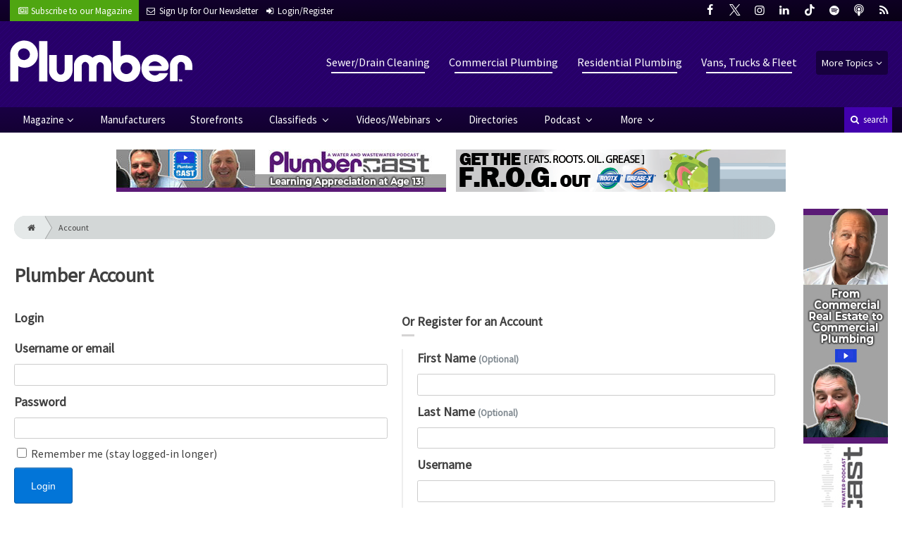

--- FILE ---
content_type: text/html; charset=utf-8
request_url: https://www.plumbermag.com/account?return=50652
body_size: 6103
content:
<!DOCTYPE html>
<html xmlns="http://www.w3.org/1999/xhtml" lang="en-US" class="no-js">
<head>
	<meta charset="utf-8">
	<meta http-equiv="X-UA-Compatible" content="IE=edge">
	<meta name="viewport" content="width=device-width, initial-scale=1.0">
	<meta name="theme-color" content="#12002F">
	<link rel="shortcut icon" href="/resources/img/favicon.ico">
	
			<title>Account | Plumber Magazine</title><meta
http-equiv="Content-Type" content="text/html; charset=utf-8" /><meta
name="referrer" content="always" /><link
rel="canonical" href="/account" /><meta
name="geo.placename" content="Plumber" /><meta
name="dcterms.Identifier" content="/account" /><meta
name="dcterms.Format" content="text/html" /><meta
name="dcterms.Relation" content="Plumber Magazine" /><meta
name="dcterms.Language" content="en" /><meta
name="dcterms.Publisher" content="Plumber Magazine" /><meta
name="dcterms.Type" content="text/html" /><meta
name="dcterms.Coverage" content="https://www.plumbermag.com/" /><meta
name="dcterms.Rights" content="Copyright &copy;2026 Plumber." /><meta
name="dcterms.Title" content="Account" /><meta
name="dcterms.Subject" content="" /><meta
name="dcterms.Contributor" content="Plumber Magazine" /><meta
name="dcterms.Date" content="2026-01-20" /><meta
name="dcterms.Description" content="" /><link
rel="publisher" href="" /> <script type="application/ld+json">{"@context":"http://schema.org","@type":"Corporation","name":"Plumber","url":"https://www.plumbermag.com","location":{"@type":"Place","name":"Plumber","url":"https://www.plumbermag.com"}}</script> <script type="application/ld+json">{"@context":"http://schema.org","@type":"WebSite","name":"Plumber Magazine","description":"Plumber exclusively serves residential and commercial plumbing contractors and franchisees providing everything from repair work and pipe rehabilitation to water conditioning and new construction.","url":"https://www.plumbermag.com","copyrightHolder":{"@type":"Corporation","name":"Plumber","url":"https://www.plumbermag.com","location":{"@type":"Place","name":"Plumber","url":"https://www.plumbermag.com"}},"author":{"@type":"Corporation","name":"Plumber","url":"https://www.plumbermag.com","location":{"@type":"Place","name":"Plumber","url":"https://www.plumbermag.com"}},"creator":{"@type":"Organization"}}</script> <script type="application/ld+json">{"@context":"http://schema.org","@type":"Place","name":"Plumber","url":"https://www.plumbermag.com"}</script> <script async src="https://www.googletagmanager.com/gtag/js?id=G-1MXWX7C6M0"></script><script>window.dataLayer=window.dataLayer||[];function gtag(){dataLayer.push(arguments);}
gtag('js',new Date());gtag('config','G-1MXWX7C6M0');</script>
		
	<link href="//fonts.googleapis.com/css?family=PT+Serif|Source+Sans+Pro&display=swap" rel="stylesheet">
	
				<link rel="stylesheet" href="https://www.plumbermag.com/cpresources/minimee/923b586b9c8f84a4becf5f870da9845df348fd41.css?d=1761834634">
	
	
			<!--[if !IE]><!--><script type="text/javascript">
		if (/*@cc_on!@*/false) {
			document.documentElement.className+=' js';
		}
		</script><!--<![endif]-->
		
	
	
	
			
																										
																					

<script>window.abkw='type-editorial,topic-sewer-drain-cleaning,topic-commercial-plumbing,topic-residential-plumbing,topic-vans-trucks-fleet,tag-business-growth,tag-data-loggers-management,tag-marketing';</script>	
	<script src="https://www.google.com/recaptcha/api.js"></script>
	<script type="text/javascript">
		var recaptchaKey = '6Le1ZUQUAAAAAEtMqzetAujdaLIWY7Yu3sS-ttQu';
	</script>
</head>

<body >
		
			<header class="main">
		<nav class="top-bar clearfix">
		<div class="wrapper">
			<div class="header__signup">
				<ul>
					<li class="print">
						<a href="/order/subscription?ref=header">
							<small><i class="icon-newspaper" aria-hidden="true"></i></small>
							<span class="show">Subscribe</span> <span>to our Magazine</span>
						</a>
					</li>
					
					<li>
						<a href="/newsletter?ref=header">
							<small><i class="icon-envelope" aria-hidden="true"></i></small>
							<span>Sign Up for Our</span> <span class="show">Newsletter</span>
						</a>
					</li>
					
										<li>
													<a href="/account?ref=header">
								<small><i class="icon-login" aria-hidden="true"></i></small>
								<span class="show">Login/Register</span>
							</a>
											</li>
									</ul>
			</div>
			
				<div class="social__icons">
		<ul>
			
							<li class="facebook">
					<a href="https://facebook.com/plumbermag" title="Facebook">
						<i class="icon-facebook"></i>
					</a>
				</li>
							<li class="XTwitter">
					<a href="https://x.com/plumbermag" title="Twitter">
						<i class="icon-XTwitter"></i>
					</a>
				</li>
							<li class="instagram">
					<a href="https://instagram.com/plumber.mag" title="Instagram">
						<i class="icon-instagram"></i>
					</a>
				</li>
							<li class="linkedin">
					<a href="https://www.linkedin.com/company/plumber-magazine" title="LinkedIn">
						<i class="icon-linkedin"></i>
					</a>
				</li>
							<li class="tiktok-icon">
					<a href="https://www.tiktok.com/@plumbermag" title="TikTok">
						<i class="icon-tiktok-icon"></i>
					</a>
				</li>
							<li class="spotify">
					<a href="https://open.spotify.com/show/08aHilafYhUKPuA1ZXzVBM" title="Spotify">
						<i class="icon-spotify"></i>
					</a>
				</li>
							<li class="podcast">
					<a href="https://podcasts.apple.com/us/podcast/cleaner-msw-plumber-podcast/id1790698772" title="Apple Podcast">
						<i class="icon-podcast"></i>
					</a>
				</li>
							<li class="rss">
					<a href="/feeds/rss.rss" title="RSS">
						<i class="icon-rss"></i>
					</a>
				</li>
					</ul>
	</div>

		</div>
	</nav>
	
	<nav class="topics">
	<div class="wrapper nav-container">
		<ul class="nav">
							<li>
					<a href="https://www.plumbermag.com/information-about/sewer-drain-cleaning">
													Sewer/Drain Cleaning
											</a>
				</li>
							<li>
					<a href="https://www.plumbermag.com/information-about/commercial-plumbing">
													Commercial Plumbing
											</a>
				</li>
							<li>
					<a href="https://www.plumbermag.com/information-about/residential-plumbing">
													Residential Plumbing
											</a>
				</li>
							<li>
					<a href="https://www.plumbermag.com/information-about/vans-trucks-fleet">
													Vans, Trucks &amp; Fleet
											</a>
				</li>
						
			<li class="sub-menu-parent">
				<div class="sub-menu-parent-link more-topics">More Topics</div>
				<ul class="sub-menu sub-menu-topics">
											<li class="">
							<a href="https://www.plumbermag.com/information-about/location-leak-detection" class="sub-menu-link">
																	Location/Leak Detection
															</a>
						</li>
											<li class="">
							<a href="https://www.plumbermag.com/information-about/septic-systems" class="sub-menu-link">
																	Septic Systems
															</a>
						</li>
											<li class="">
							<a href="https://www.plumbermag.com/information-about/business-marketing-sales" class="sub-menu-link">
																	Business
															</a>
						</li>
											<li class="">
							<a href="https://www.plumbermag.com/information-about/tools" class="sub-menu-link">
																	Tools
															</a>
						</li>
											<li class="">
							<a href="https://www.plumbermag.com/information-about/hvac" class="sub-menu-link">
																	HVAC
															</a>
						</li>
											<li class="">
							<a href="https://www.plumbermag.com/information-about/fixtures-materials" class="sub-menu-link">
																	Fixtures/Materials
															</a>
						</li>
											<li class="">
							<a href="https://www.plumbermag.com/information-about/relining-rehab" class="sub-menu-link">
																	Relining/Rehab
															</a>
						</li>
											<li class="">
							<a href="https://www.plumbermag.com/information-about/tv-inspection" class="sub-menu-link">
																	TV Inspection
															</a>
						</li>
											<li class="">
							<a href="https://www.plumbermag.com/information-about/water-well-systems" class="sub-menu-link">
																	Water/Well Systems
															</a>
						</li>
											<li class="">
							<a href="https://www.plumbermag.com/information-about/safety" class="sub-menu-link">
																	Safety
															</a>
						</li>
											<li class="">
							<a href="https://www.plumbermag.com/information-about/education-training" class="sub-menu-link">
																	Education/Training
															</a>
						</li>
											<li class="">
							<a href="https://www.plumbermag.com/information-about/general" class="sub-menu-link">
																	General
															</a>
						</li>
											<li class="">
							<a href="https://www.plumbermag.com/information-about/weq-fair" class="sub-menu-link">
																	WEQ Fair
															</a>
						</li>
											<li class="">
							<a href="https://www.plumbermag.com/information-about/expo" class="sub-menu-link">
																	WWETT Show
															</a>
						</li>
									</ul>
			</li>
		</ul>
	</div>
</nav>	
	<div class="wrapper__logo">
		<h1 class="logo">
			<a href="/"></a>
		</h1>
	</div>
		
	<nav class="site clearfix">
	<div class="wrapper">
		<a href="#" id="nav__mobile-btn">
			<span class="menu-icon"></span>
			Menu
		</a>
		<a href="#" id="nav__search-btn">
			<i class="icon-search"></i>
			search
		</a>
	
		<div class="nav-container">
			<ul class="nav">
				<li class="sub-menu-parent">
					<a href="/magazine" class="sub-menu-parent-link secondary-nav no-bg">Magazine</a>
					
					<ul class="sub-menu sub-menu-secondary-nav sub-menu-magazine">
													<li>
								<div class="header__issue-cover">
									<a href="https://www.plumbermag.com/magazine/2026/01" class="sub-menu-link">
										<h3 class="u__text-center">January 2026</h3>
										
																														<img src="https://cole-plumbermag.imgix.net/https%3A%2F%2Fwww.plumbermag.com%2Fuploads%2Fissues%2F2601-PLUCover.jpg?fit=clip&amp;h=200&amp;ixlib=php-1.1.0&amp;q=75&amp;s=44244ba379897fa382bdd89486bec19c" alt="January 2026">
										
									</a>
								</div>
							</li>
							
							<li>
								<a href="https://www.plumbermag.com/magazine/2026/01" class="sub-menu-link">
									Current Issue
								</a>
							</li>
							
							<li>
								<a href="/magazine/archive" class="sub-menu-link">
									Past Issues
								</a>
							</li>
							
							<li>
								<a href="/ezine/2026/01" class="sub-menu-link">
									Current E-Zine
								</a>
							</li>
							
							<li>
								<a href="/ezine" class="sub-menu-link">
									E-Zine Archive
								</a>
							</li>
												
						<li>
							<a href="/order/subscription?ref=navigation" class="sub-menu-link subscribe">Subscribe</a>
						</li>
					</ul>
				</li>

															<li>
							<a href="https://www.plumbermag.com/manufacturers" title="Find Manufacturers &amp; Dealers">
								Manufacturers
							</a>
						</li>
										
															<li>
							<a href="https://www.plumbermag.com/storefront" title="">
								Storefronts
							</a>
						</li>
										
															<li class="sub-menu-parent">
							<a href="https://www.plumbermag.com/classifieds" title="Classified Ads/Equipment for Sale" class="sub-menu-parent-link secondary-nav no-bg">
								Classifieds
							</a>
							<ul class="sub-menu sub-menu-secondary-nav">
																	<li>
										<a href="https://www.plumbermag.com/classifieds" class="sub-menu-link ">
											View Classifieds
										</a>
									</li>
																	<li>
										<a href="https://www.plumbermag.com/classifieds/place-ad" class="sub-menu-link placeAd">
											Place a Classified
										</a>
									</li>
															</ul>
						</li>
										
															<li class="sub-menu-parent">
							<a href="https://www.plumbermag.com/video" title="Videos/Webinars" class="sub-menu-parent-link secondary-nav no-bg">
								Videos/Webinars
							</a>
							<ul class="sub-menu sub-menu-secondary-nav">
																	<li>
										<a href="https://www.plumbermag.com/video" class="sub-menu-link ">
											View All Videos
										</a>
									</li>
																	<li>
										<a href="https://www.plumbermag.com/webinar" class="sub-menu-link ">
											Webinars
										</a>
									</li>
															</ul>
						</li>
										
															<li>
							<a href="https://www.plumbermag.com/equipment" title="">
								Directories
							</a>
						</li>
										
															<li class="sub-menu-parent">
							<a href="https://www.plumbermag.com/podcast" title="Podcast" class="sub-menu-parent-link secondary-nav no-bg">
								Podcast
							</a>
							<ul class="sub-menu sub-menu-secondary-nav">
																	<li>
										<a href="https://www.plumbermag.com/podcast" class="sub-menu-link ">
											Tune In to the Podcast
										</a>
									</li>
																	<li>
										<a href="https://www.plumbermag.com/podcast-form" class="sub-menu-link ">
											Be a Podcast Guest
										</a>
									</li>
															</ul>
						</li>
										
															<li class="sub-menu-parent">
							<a href="https://www.plumbermag.com/#" title="" class="sub-menu-parent-link secondary-nav no-bg">
								More
							</a>
							<ul class="sub-menu sub-menu-secondary-nav">
																	<li>
										<a href="https://www.plumbermag.com/whitepapers" class="sub-menu-link ">
											White Papers/Case Studies
										</a>
									</li>
																	<li>
										<a href="https://www.plumbermag.com/information-about/expo" class="sub-menu-link ">
											WWETT Show
										</a>
									</li>
																	<li>
										<a href="https://www.plumbermag.com/enews" class="sub-menu-link ">
											E-News Archive
										</a>
									</li>
															</ul>
						</li>
										
							</ul>
		</div>
	
		<div class="header__search-container">
			<form action="https://www.plumbermag.com/search/results" class="form__search">
				<div class="input-wrapper">
					<input type="search" name="q" class="header__search-input zone" data-zone="search" placeholder="Search...">
				</div>
				<button type="submit" class="header__search-submit icon-search"></button>
			</form>
			
			<a href="/search" class="header__advanced-search">Advanced</a>
		</div>
	</div>
</nav></header>	
	
		<div class="zone" data-zone="banner"></div>
	

		<main id="main" class="wrapper wrapper__home  container-fluid" role="main">
		<div class="row">
			<section class="content-grid-main  zone-wrapper zone-main">
						<section class="col-xs-12">
		<header>
									<div class="breadcrumb"><a href="/"><i class="icon-home"></i></a><a href="/account">Account</a></div>	
			
			<h1 class="title">Plumber Account</h1>
		</header>
		
			</section>
	
	<section class="main__wrapper  col-xs-12  col-lg-12">
		<div class="row">
			<div class="col-xs-12 col-lg-6">
								
				<h3 class="header__generic font-weight__bold">
					Login
				</h3>
				
				<form class="form" method="post" accept-charset="UTF-8">
					
					<input type="hidden" name="action" value="users/login">
					<input type="hidden" name="redirect" value="https://www.plumbermag.com/how-to-articles/management-loggers-marketing-data/doing-research-on-customers-can-help-plumbers-attract-more-work?ref=loggedin">
					
					<div class="form-group">
						<h3>
							<label for="loginName">Username or email</label>
						</h3>
						<input id="loginName" type="text" name="loginName" value="" class="form-control">
					</div>
					
					<div class="form-group">
						<h3>
							<label for="password">Password</label>
						</h3>
						<input id="password" type="password" name="password" class="form-control">
					</div>
					
					<div class="form-group">
						<label>
							<input type="checkbox" name="rememberMe" value="1" class="form-control-check">
							Remember me (stay logged-in longer)
						</label>
					</div>
					
					<div class="form-group">
						<input type="submit" value="Login" class="btn btn__primary btn__text-white btn__large">
					</div>

									</form>

				<p>
					<a href="/account/forgot-password">Forget your password?</a>
				</p>
			</div>
			
			<div class="col-xs-12  col-lg-6">
				<h3 class="header__generic font-weight__bold">
					<span>Or</span> Register for an Account
				</h3>
				
				<form class="form  border-reg-form" method="post" accept-charset="UTF-8">
					
					<input type="hidden" name="action" value="recaptcha/service/saveUser">
					<input type="hidden" name="redirect" value="https://www.plumbermag.com/how-to-articles/management-loggers-marketing-data/doing-research-on-customers-can-help-plumbers-attract-more-work?ref=registered">
					
					<div class="form-group">
						<h3>
							<label for="firstName">First Name <small class="text-muted">(Optional)</small></label>
						</h3>
						<input class="form-control" id="firstName" type="text" name="firstName">

											</div>
					
					<div class="form-group">
						<h3>
							<label for="lastName">Last Name <small class="text-muted">(Optional)</small></label>
						</h3>
						<input class="form-control" id="lastName" type="text" name="lastName">

											</div>
					
					<div class="form-group">
						<h3>
							<label for="username">Username</label>
						</h3>
						<input class="form-control" id="username" type="text" name="username"required>

											</div>
					
					<div class="form-group">
						<h3>
							<label for="email">Email</label>
						</h3>
						<input class="form-control" id="email" type="text" name="email" required>

											</div>
					<div class="form-group">
						<div class="row">
							<div class="col-sm-6">
								<h3>
									<label for="userCategories">Zip Code</label>
								</h3>
								<input
									type="text"
									name="zipCode"
									class="form-control"
									id="zipCode"
									value=""
								>
								
							</div>

							<div class="col-sm-6">
								<h3>
									<label for="userCategories">Job Title</label>
								</h3>
								
								<select class="form-control" id="jobTitle" name="jobTitle">
									<option value="">Select a Job Title</option>
																			<option value="Dealer/Sales" >Dealer/Sales</option>
																			<option value="Manufacturer" >Manufacturer</option>
																			<option value="Management" >Management</option>
																			<option value="Service/Operations" >Service/Operations</option>
																			<option value="Administrative" >Administrative</option>
																	</select>
							</div>
						</div>
					</div>

					<div class="form-group">
						<h3>
							<label for="userCategories">Services Provided (Categories)</label>
						</h3>
							<div class="p-2">
																		<div class="checkbox">
											<label>
												<input
													type="checkbox"
													name="userCategories[]"
													value="Sewer/Drain Cleaning"
																									>
												Sewer/Drain Cleaning
											</label>
										</div>
																		<div class="checkbox">
											<label>
												<input
													type="checkbox"
													name="userCategories[]"
													value="Commercial Plumbing"
																									>
												Commercial Plumbing
											</label>
										</div>
																		<div class="checkbox">
											<label>
												<input
													type="checkbox"
													name="userCategories[]"
													value="Residential Plumbing"
																									>
												Residential Plumbing
											</label>
										</div>
																		<div class="checkbox">
											<label>
												<input
													type="checkbox"
													name="userCategories[]"
													value="Vans, Trucks &amp; Fleet"
																									>
												Vans, Trucks &amp; Fleet
											</label>
										</div>
																		<div class="checkbox">
											<label>
												<input
													type="checkbox"
													name="userCategories[]"
													value="HVAC"
																									>
												HVAC
											</label>
										</div>
																		<div class="checkbox">
											<label>
												<input
													type="checkbox"
													name="userCategories[]"
													value="Kitchen/Bath"
																									>
												Kitchen/Bath
											</label>
										</div>
																		<div class="checkbox">
											<label>
												<input
													type="checkbox"
													name="userCategories[]"
													value="Rehabilitation/Relining"
																									>
												Rehabilitation/Relining
											</label>
										</div>
																		<div class="checkbox">
											<label>
												<input
													type="checkbox"
													name="userCategories[]"
													value="TV Inspection"
																									>
												TV Inspection
											</label>
										</div>
																		<div class="checkbox">
											<label>
												<input
													type="checkbox"
													name="userCategories[]"
													value="Septic Systems"
																									>
												Septic Systems
											</label>
										</div>
																		<div class="checkbox">
											<label>
												<input
													type="checkbox"
													name="userCategories[]"
													value="Location/Leak Detection"
																									>
												Location/Leak Detection
											</label>
										</div>
																		<div class="checkbox">
											<label>
												<input
													type="checkbox"
													name="userCategories[]"
													value="Water/Well Systems"
																									>
												Water/Well Systems
											</label>
										</div>
																		<div class="checkbox">
											<label>
												<input
													type="checkbox"
													name="userCategories[]"
													value="Education/Training"
																									>
												Education/Training
											</label>
										</div>
															</div>

						
					</div>
					
					<div class="form-group">
						<h3>
							<label for="password">Password</label>
						</h3>
						
						<input class="form-control" id="password" type="password" name="password" required>

											</div>
					
					<div class="form-group mb-5">
						<h3>
							<label>Privacy Policy &amp; Terms</label>
						</h3>
					
						<label>
							<input class="form-check" id="acknowledgement" type="checkbox" name="fields[acknowledgement]" required>
							I agree to the terms and conditions as set out by the <a href="/privacy">privacy policy</a>.
						</label>
					</div>
					
					
<div class="g-recaptcha" data-sitekey="6Le1ZUQUAAAAAEtMqzetAujdaLIWY7Yu3sS-ttQu"></div>

					
										
					<div class="mt-2">
						<input class="btn btn__primary btn__text-white btn__large" type="submit" value="Register">
					</div>
				</form>
			</div>
			
		</div>
	</section>
					
				
				

							</section>
			
							<aside class="content-grid-sky  zone-wrapper zone-sky">
					<div class="zone" data-zone="skyscraper"></div>
				</aside>
					</div>
	</main>
	
	<div class="zone">
		<div class="banner-bottom" data-set="banner-2"></div>
	</div>	

		<footer class="main">
		
		<div class="wrapper  container-fluid">
			<div class="row">
							</div>
		</div>
		
		
<nav class="footer__sections">
	<div class="wrapper  container-fluid">
		<div class="row">
			<div class="footer__column  col-sm-6 col-md-3 col-lg-3">
				<h3 class="header__footer">
					Plumber
				</h3>
		
				<ul>
											<li>
							<a href="https://www.plumbermag.com/contact" title="">
								Contact Us
							</a>
						</li>
											<li>
							<a href="https://www.plumbermag.com/suggestions" title="">
								Suggestions
							</a>
						</li>
											<li>
							<a href="https://www.plumbermag.com/newsletter" title="Sign up for our newsletter">
								Newsletter
							</a>
						</li>
											<li>
							<a href="https://www.plumbermag.com/media-kit" title="Download our Media Kit for Advertisement Specs &amp; Pricing">
								Media Kit &amp; Advertising
							</a>
						</li>
											<li>
							<a href="https://www.plumbermag.com/alerts" title="Sign up for our content alerts">
								Email Alerts
							</a>
						</li>
											<li>
							<a href="https://www.plumbermag.com/magazine/current" title="">
								Current Issue
							</a>
						</li>
											<li>
							<a href="https://www.plumbermag.com/magazine/archive" title="">
								Past Issues
							</a>
						</li>
											<li>
							<a href="https://www.plumbermag.com/buyers-guide" title="">
								Annual Buyer&#039;s Guide
							</a>
						</li>
											<li>
							<a href="https://www.plumbermag.com/enews" title="">
								E-News Archive
							</a>
						</li>
											<li>
							<a href="https://www.plumbermag.com/dirty-drops" title="">
								Dirty Drops
							</a>
						</li>
									</ul>
				
				<br>
					<div class="list-inline">
		<ul>
						<li>Social</li>
			
							<li class="facebook">
					<a href="https://facebook.com/plumbermag" title="Facebook">
						<i class="icon-facebook"></i>
					</a>
				</li>
							<li class="XTwitter">
					<a href="https://x.com/plumbermag" title="Twitter">
						<i class="icon-XTwitter"></i>
					</a>
				</li>
							<li class="instagram">
					<a href="https://instagram.com/plumber.mag" title="Instagram">
						<i class="icon-instagram"></i>
					</a>
				</li>
							<li class="linkedin">
					<a href="https://www.linkedin.com/company/plumber-magazine" title="LinkedIn">
						<i class="icon-linkedin"></i>
					</a>
				</li>
							<li class="tiktok-icon">
					<a href="https://www.tiktok.com/@plumbermag" title="TikTok">
						<i class="icon-tiktok-icon"></i>
					</a>
				</li>
							<li class="spotify">
					<a href="https://open.spotify.com/show/08aHilafYhUKPuA1ZXzVBM" title="Spotify">
						<i class="icon-spotify"></i>
					</a>
				</li>
							<li class="podcast">
					<a href="https://podcasts.apple.com/us/podcast/cleaner-msw-plumber-podcast/id1790698772" title="Apple Podcast">
						<i class="icon-podcast"></i>
					</a>
				</li>
							<li class="rss">
					<a href="/feeds/rss.rss" title="RSS">
						<i class="icon-rss"></i>
					</a>
				</li>
					</ul>
	</div>

			</div>
	
			<div class="footer__column  col-sm-6 col-md-3 col-lg-3">
				<h3 class="header__footer">
					Sections
				</h3>
		
				<ul>
											<li><a href="https://www.plumbermag.com/information-about/sewer-drain-cleaning">Sewer/Drain Cleaning</a></li>
											<li><a href="https://www.plumbermag.com/information-about/commercial-plumbing">Commercial Plumbing</a></li>
											<li><a href="https://www.plumbermag.com/information-about/residential-plumbing">Residential Plumbing</a></li>
											<li><a href="https://www.plumbermag.com/information-about/vans-trucks-fleet">Vans, Trucks &amp; Fleet</a></li>
									</ul>
				
				<hr>
				
				<ul>
												
							<li>
								<a href="https://www.plumbermag.com/manufacturers" title="Find Manufacturers &amp;amp; Dealers">
									Manufacturers
								</a>
							</li>
																		
							<li>
								<a href="https://www.plumbermag.com/storefront" title="">
									Storefronts
								</a>
							</li>
																		
							<li>
								<a href="https://www.plumbermag.com/classifieds" title="Classified Ads/Equipment for Sale">
									Classifieds
								</a>
							</li>
																		
							<li>
								<a href="https://www.plumbermag.com/video" title="Videos/Webinars">
									Videos/Webinars
								</a>
							</li>
																		
							<li>
								<a href="https://www.plumbermag.com/equipment" title="">
									Directories
								</a>
							</li>
																		
							<li>
								<a href="https://www.plumbermag.com/podcast" title="Podcast">
									Podcast
								</a>
							</li>
																										</ul>
			</div>
	
			<div class="footer__column  col-sm-6 col-md-3 col-lg-3">
				<h3 class="header__footer">
					Trending
				</h3>
				
														<ul>
													<li>
								<a href="/tags/small-business">
									Small Business
								</a>
							</li>
													<li>
								<a href="/tags/residential-plumbing">
									Residential Plumbing
								</a>
							</li>
													<li>
								<a href="/tags/drain-cleaning">
									Drain Cleaning
								</a>
							</li>
													<li>
								<a href="/tags/featured">
									Featured
								</a>
							</li>
													<li>
								<a href="/tags/business-strategy">
									Business Strategy
								</a>
							</li>
													<li>
								<a href="/tags/plumbing">
									Plumbing
								</a>
							</li>
													<li>
								<a href="/tags/ridgid">
									RIDGID
								</a>
							</li>
													<li>
								<a href="/tags/general-pipe-cleaners-div-of-general-wire-spring">
									General Pipe Cleaners, div. of General Wire Spring
								</a>
							</li>
													<li>
								<a href="/tags/commercial-plumbing">
									Commercial Plumbing
								</a>
							</li>
													<li>
								<a href="/tags/employee">
									Employee
								</a>
							</li>
											</ul>
							</div>
	
			<div class="footer__column  col-sm-6 col-md-3 col-lg-3">
				<h3 class="header__footer">
					Publications &amp; Trade Shows
				</h3>
		
				<ul>
																		<li><a href="http://www.cleaner.com?ref=plumber">cleaner.com</a></li>
													<li><a href="http://www.digdifferent.com?ref=plumber">digdifferent.com</a></li>
													<li><a href="http://www.mswmag.com?ref=plumber">mswmag.com</a></li>
													<li><a href="http://www.onsiteinstaller.com?ref=plumber">onsiteinstaller.com</a></li>
													<li><a href="http://www.promonthly.com?ref=plumber">promonthly.com</a></li>
													<li><a href="http://www.pumper.com?ref=plumber">pumper.com</a></li>
													<li><a href="http://www.pumpertrader.com?ref=plumber">pumpertrader.com</a></li>
													<li><a href="http://www.tpomag.com?ref=plumber">tpomag.com</a></li>
													<li><a target="_blank" href="https://www.wwettshow.com/">WWETT Show</a></li>
									</ul>
			</div>
		</div>
	</div>
</nav>
<div class="footer__information">
	<div class="wrapper	">
		<h2 class="cole-logo"><a href="http://www.colepublishing.com/"></a></h2>
		<div class="copyright">
			&copy; 2026 Plumber All Rights Reserved
			| <a href="/privacy">Privacy Policy</a>
			| <a href="/terms-of-service">Terms of Service</a>
		</div>
	</div>
</div>


		
	</footer>
	
		<div class="modal__intent-container"></div>
	
					<script type="text/javascript">
			var csrfTokenName = "CRAFT_CSRF_TOKEN";
			var csrfTokenValue = "1Eg4A7VFWPBBWSrlpnD8vhtTzOFy947HpiJ~U5lr";
		</script>
		<script src="//ajax.googleapis.com/ajax/libs/jquery/2.2.2/jquery.min.js"></script>
		<script>window.jQuery || document.write('<script src="/resources/js/vendor/jquery-2.2.2.min.js"><\/script>')</script>
		
				<script src="https://www.plumbermag.com/cpresources/minimee/53b04e33232e510c6641456c532a66642d583fb9.js?d=1761834634"></script>
	
	
			
	<script src="https://www.plumbermag.com/cpresources/minimee/a147516f094081d68cc64a0382ae26b5301184b5.js?d=1761834666"></script>
</body>
</html>


--- FILE ---
content_type: text/html; charset=utf-8
request_url: https://www.google.com/recaptcha/api2/anchor?ar=1&k=6Le1ZUQUAAAAAEtMqzetAujdaLIWY7Yu3sS-ttQu&co=aHR0cHM6Ly93d3cucGx1bWJlcm1hZy5jb206NDQz&hl=en&v=PoyoqOPhxBO7pBk68S4YbpHZ&size=normal&anchor-ms=20000&execute-ms=30000&cb=n6xom5tjqsw
body_size: 49547
content:
<!DOCTYPE HTML><html dir="ltr" lang="en"><head><meta http-equiv="Content-Type" content="text/html; charset=UTF-8">
<meta http-equiv="X-UA-Compatible" content="IE=edge">
<title>reCAPTCHA</title>
<style type="text/css">
/* cyrillic-ext */
@font-face {
  font-family: 'Roboto';
  font-style: normal;
  font-weight: 400;
  font-stretch: 100%;
  src: url(//fonts.gstatic.com/s/roboto/v48/KFO7CnqEu92Fr1ME7kSn66aGLdTylUAMa3GUBHMdazTgWw.woff2) format('woff2');
  unicode-range: U+0460-052F, U+1C80-1C8A, U+20B4, U+2DE0-2DFF, U+A640-A69F, U+FE2E-FE2F;
}
/* cyrillic */
@font-face {
  font-family: 'Roboto';
  font-style: normal;
  font-weight: 400;
  font-stretch: 100%;
  src: url(//fonts.gstatic.com/s/roboto/v48/KFO7CnqEu92Fr1ME7kSn66aGLdTylUAMa3iUBHMdazTgWw.woff2) format('woff2');
  unicode-range: U+0301, U+0400-045F, U+0490-0491, U+04B0-04B1, U+2116;
}
/* greek-ext */
@font-face {
  font-family: 'Roboto';
  font-style: normal;
  font-weight: 400;
  font-stretch: 100%;
  src: url(//fonts.gstatic.com/s/roboto/v48/KFO7CnqEu92Fr1ME7kSn66aGLdTylUAMa3CUBHMdazTgWw.woff2) format('woff2');
  unicode-range: U+1F00-1FFF;
}
/* greek */
@font-face {
  font-family: 'Roboto';
  font-style: normal;
  font-weight: 400;
  font-stretch: 100%;
  src: url(//fonts.gstatic.com/s/roboto/v48/KFO7CnqEu92Fr1ME7kSn66aGLdTylUAMa3-UBHMdazTgWw.woff2) format('woff2');
  unicode-range: U+0370-0377, U+037A-037F, U+0384-038A, U+038C, U+038E-03A1, U+03A3-03FF;
}
/* math */
@font-face {
  font-family: 'Roboto';
  font-style: normal;
  font-weight: 400;
  font-stretch: 100%;
  src: url(//fonts.gstatic.com/s/roboto/v48/KFO7CnqEu92Fr1ME7kSn66aGLdTylUAMawCUBHMdazTgWw.woff2) format('woff2');
  unicode-range: U+0302-0303, U+0305, U+0307-0308, U+0310, U+0312, U+0315, U+031A, U+0326-0327, U+032C, U+032F-0330, U+0332-0333, U+0338, U+033A, U+0346, U+034D, U+0391-03A1, U+03A3-03A9, U+03B1-03C9, U+03D1, U+03D5-03D6, U+03F0-03F1, U+03F4-03F5, U+2016-2017, U+2034-2038, U+203C, U+2040, U+2043, U+2047, U+2050, U+2057, U+205F, U+2070-2071, U+2074-208E, U+2090-209C, U+20D0-20DC, U+20E1, U+20E5-20EF, U+2100-2112, U+2114-2115, U+2117-2121, U+2123-214F, U+2190, U+2192, U+2194-21AE, U+21B0-21E5, U+21F1-21F2, U+21F4-2211, U+2213-2214, U+2216-22FF, U+2308-230B, U+2310, U+2319, U+231C-2321, U+2336-237A, U+237C, U+2395, U+239B-23B7, U+23D0, U+23DC-23E1, U+2474-2475, U+25AF, U+25B3, U+25B7, U+25BD, U+25C1, U+25CA, U+25CC, U+25FB, U+266D-266F, U+27C0-27FF, U+2900-2AFF, U+2B0E-2B11, U+2B30-2B4C, U+2BFE, U+3030, U+FF5B, U+FF5D, U+1D400-1D7FF, U+1EE00-1EEFF;
}
/* symbols */
@font-face {
  font-family: 'Roboto';
  font-style: normal;
  font-weight: 400;
  font-stretch: 100%;
  src: url(//fonts.gstatic.com/s/roboto/v48/KFO7CnqEu92Fr1ME7kSn66aGLdTylUAMaxKUBHMdazTgWw.woff2) format('woff2');
  unicode-range: U+0001-000C, U+000E-001F, U+007F-009F, U+20DD-20E0, U+20E2-20E4, U+2150-218F, U+2190, U+2192, U+2194-2199, U+21AF, U+21E6-21F0, U+21F3, U+2218-2219, U+2299, U+22C4-22C6, U+2300-243F, U+2440-244A, U+2460-24FF, U+25A0-27BF, U+2800-28FF, U+2921-2922, U+2981, U+29BF, U+29EB, U+2B00-2BFF, U+4DC0-4DFF, U+FFF9-FFFB, U+10140-1018E, U+10190-1019C, U+101A0, U+101D0-101FD, U+102E0-102FB, U+10E60-10E7E, U+1D2C0-1D2D3, U+1D2E0-1D37F, U+1F000-1F0FF, U+1F100-1F1AD, U+1F1E6-1F1FF, U+1F30D-1F30F, U+1F315, U+1F31C, U+1F31E, U+1F320-1F32C, U+1F336, U+1F378, U+1F37D, U+1F382, U+1F393-1F39F, U+1F3A7-1F3A8, U+1F3AC-1F3AF, U+1F3C2, U+1F3C4-1F3C6, U+1F3CA-1F3CE, U+1F3D4-1F3E0, U+1F3ED, U+1F3F1-1F3F3, U+1F3F5-1F3F7, U+1F408, U+1F415, U+1F41F, U+1F426, U+1F43F, U+1F441-1F442, U+1F444, U+1F446-1F449, U+1F44C-1F44E, U+1F453, U+1F46A, U+1F47D, U+1F4A3, U+1F4B0, U+1F4B3, U+1F4B9, U+1F4BB, U+1F4BF, U+1F4C8-1F4CB, U+1F4D6, U+1F4DA, U+1F4DF, U+1F4E3-1F4E6, U+1F4EA-1F4ED, U+1F4F7, U+1F4F9-1F4FB, U+1F4FD-1F4FE, U+1F503, U+1F507-1F50B, U+1F50D, U+1F512-1F513, U+1F53E-1F54A, U+1F54F-1F5FA, U+1F610, U+1F650-1F67F, U+1F687, U+1F68D, U+1F691, U+1F694, U+1F698, U+1F6AD, U+1F6B2, U+1F6B9-1F6BA, U+1F6BC, U+1F6C6-1F6CF, U+1F6D3-1F6D7, U+1F6E0-1F6EA, U+1F6F0-1F6F3, U+1F6F7-1F6FC, U+1F700-1F7FF, U+1F800-1F80B, U+1F810-1F847, U+1F850-1F859, U+1F860-1F887, U+1F890-1F8AD, U+1F8B0-1F8BB, U+1F8C0-1F8C1, U+1F900-1F90B, U+1F93B, U+1F946, U+1F984, U+1F996, U+1F9E9, U+1FA00-1FA6F, U+1FA70-1FA7C, U+1FA80-1FA89, U+1FA8F-1FAC6, U+1FACE-1FADC, U+1FADF-1FAE9, U+1FAF0-1FAF8, U+1FB00-1FBFF;
}
/* vietnamese */
@font-face {
  font-family: 'Roboto';
  font-style: normal;
  font-weight: 400;
  font-stretch: 100%;
  src: url(//fonts.gstatic.com/s/roboto/v48/KFO7CnqEu92Fr1ME7kSn66aGLdTylUAMa3OUBHMdazTgWw.woff2) format('woff2');
  unicode-range: U+0102-0103, U+0110-0111, U+0128-0129, U+0168-0169, U+01A0-01A1, U+01AF-01B0, U+0300-0301, U+0303-0304, U+0308-0309, U+0323, U+0329, U+1EA0-1EF9, U+20AB;
}
/* latin-ext */
@font-face {
  font-family: 'Roboto';
  font-style: normal;
  font-weight: 400;
  font-stretch: 100%;
  src: url(//fonts.gstatic.com/s/roboto/v48/KFO7CnqEu92Fr1ME7kSn66aGLdTylUAMa3KUBHMdazTgWw.woff2) format('woff2');
  unicode-range: U+0100-02BA, U+02BD-02C5, U+02C7-02CC, U+02CE-02D7, U+02DD-02FF, U+0304, U+0308, U+0329, U+1D00-1DBF, U+1E00-1E9F, U+1EF2-1EFF, U+2020, U+20A0-20AB, U+20AD-20C0, U+2113, U+2C60-2C7F, U+A720-A7FF;
}
/* latin */
@font-face {
  font-family: 'Roboto';
  font-style: normal;
  font-weight: 400;
  font-stretch: 100%;
  src: url(//fonts.gstatic.com/s/roboto/v48/KFO7CnqEu92Fr1ME7kSn66aGLdTylUAMa3yUBHMdazQ.woff2) format('woff2');
  unicode-range: U+0000-00FF, U+0131, U+0152-0153, U+02BB-02BC, U+02C6, U+02DA, U+02DC, U+0304, U+0308, U+0329, U+2000-206F, U+20AC, U+2122, U+2191, U+2193, U+2212, U+2215, U+FEFF, U+FFFD;
}
/* cyrillic-ext */
@font-face {
  font-family: 'Roboto';
  font-style: normal;
  font-weight: 500;
  font-stretch: 100%;
  src: url(//fonts.gstatic.com/s/roboto/v48/KFO7CnqEu92Fr1ME7kSn66aGLdTylUAMa3GUBHMdazTgWw.woff2) format('woff2');
  unicode-range: U+0460-052F, U+1C80-1C8A, U+20B4, U+2DE0-2DFF, U+A640-A69F, U+FE2E-FE2F;
}
/* cyrillic */
@font-face {
  font-family: 'Roboto';
  font-style: normal;
  font-weight: 500;
  font-stretch: 100%;
  src: url(//fonts.gstatic.com/s/roboto/v48/KFO7CnqEu92Fr1ME7kSn66aGLdTylUAMa3iUBHMdazTgWw.woff2) format('woff2');
  unicode-range: U+0301, U+0400-045F, U+0490-0491, U+04B0-04B1, U+2116;
}
/* greek-ext */
@font-face {
  font-family: 'Roboto';
  font-style: normal;
  font-weight: 500;
  font-stretch: 100%;
  src: url(//fonts.gstatic.com/s/roboto/v48/KFO7CnqEu92Fr1ME7kSn66aGLdTylUAMa3CUBHMdazTgWw.woff2) format('woff2');
  unicode-range: U+1F00-1FFF;
}
/* greek */
@font-face {
  font-family: 'Roboto';
  font-style: normal;
  font-weight: 500;
  font-stretch: 100%;
  src: url(//fonts.gstatic.com/s/roboto/v48/KFO7CnqEu92Fr1ME7kSn66aGLdTylUAMa3-UBHMdazTgWw.woff2) format('woff2');
  unicode-range: U+0370-0377, U+037A-037F, U+0384-038A, U+038C, U+038E-03A1, U+03A3-03FF;
}
/* math */
@font-face {
  font-family: 'Roboto';
  font-style: normal;
  font-weight: 500;
  font-stretch: 100%;
  src: url(//fonts.gstatic.com/s/roboto/v48/KFO7CnqEu92Fr1ME7kSn66aGLdTylUAMawCUBHMdazTgWw.woff2) format('woff2');
  unicode-range: U+0302-0303, U+0305, U+0307-0308, U+0310, U+0312, U+0315, U+031A, U+0326-0327, U+032C, U+032F-0330, U+0332-0333, U+0338, U+033A, U+0346, U+034D, U+0391-03A1, U+03A3-03A9, U+03B1-03C9, U+03D1, U+03D5-03D6, U+03F0-03F1, U+03F4-03F5, U+2016-2017, U+2034-2038, U+203C, U+2040, U+2043, U+2047, U+2050, U+2057, U+205F, U+2070-2071, U+2074-208E, U+2090-209C, U+20D0-20DC, U+20E1, U+20E5-20EF, U+2100-2112, U+2114-2115, U+2117-2121, U+2123-214F, U+2190, U+2192, U+2194-21AE, U+21B0-21E5, U+21F1-21F2, U+21F4-2211, U+2213-2214, U+2216-22FF, U+2308-230B, U+2310, U+2319, U+231C-2321, U+2336-237A, U+237C, U+2395, U+239B-23B7, U+23D0, U+23DC-23E1, U+2474-2475, U+25AF, U+25B3, U+25B7, U+25BD, U+25C1, U+25CA, U+25CC, U+25FB, U+266D-266F, U+27C0-27FF, U+2900-2AFF, U+2B0E-2B11, U+2B30-2B4C, U+2BFE, U+3030, U+FF5B, U+FF5D, U+1D400-1D7FF, U+1EE00-1EEFF;
}
/* symbols */
@font-face {
  font-family: 'Roboto';
  font-style: normal;
  font-weight: 500;
  font-stretch: 100%;
  src: url(//fonts.gstatic.com/s/roboto/v48/KFO7CnqEu92Fr1ME7kSn66aGLdTylUAMaxKUBHMdazTgWw.woff2) format('woff2');
  unicode-range: U+0001-000C, U+000E-001F, U+007F-009F, U+20DD-20E0, U+20E2-20E4, U+2150-218F, U+2190, U+2192, U+2194-2199, U+21AF, U+21E6-21F0, U+21F3, U+2218-2219, U+2299, U+22C4-22C6, U+2300-243F, U+2440-244A, U+2460-24FF, U+25A0-27BF, U+2800-28FF, U+2921-2922, U+2981, U+29BF, U+29EB, U+2B00-2BFF, U+4DC0-4DFF, U+FFF9-FFFB, U+10140-1018E, U+10190-1019C, U+101A0, U+101D0-101FD, U+102E0-102FB, U+10E60-10E7E, U+1D2C0-1D2D3, U+1D2E0-1D37F, U+1F000-1F0FF, U+1F100-1F1AD, U+1F1E6-1F1FF, U+1F30D-1F30F, U+1F315, U+1F31C, U+1F31E, U+1F320-1F32C, U+1F336, U+1F378, U+1F37D, U+1F382, U+1F393-1F39F, U+1F3A7-1F3A8, U+1F3AC-1F3AF, U+1F3C2, U+1F3C4-1F3C6, U+1F3CA-1F3CE, U+1F3D4-1F3E0, U+1F3ED, U+1F3F1-1F3F3, U+1F3F5-1F3F7, U+1F408, U+1F415, U+1F41F, U+1F426, U+1F43F, U+1F441-1F442, U+1F444, U+1F446-1F449, U+1F44C-1F44E, U+1F453, U+1F46A, U+1F47D, U+1F4A3, U+1F4B0, U+1F4B3, U+1F4B9, U+1F4BB, U+1F4BF, U+1F4C8-1F4CB, U+1F4D6, U+1F4DA, U+1F4DF, U+1F4E3-1F4E6, U+1F4EA-1F4ED, U+1F4F7, U+1F4F9-1F4FB, U+1F4FD-1F4FE, U+1F503, U+1F507-1F50B, U+1F50D, U+1F512-1F513, U+1F53E-1F54A, U+1F54F-1F5FA, U+1F610, U+1F650-1F67F, U+1F687, U+1F68D, U+1F691, U+1F694, U+1F698, U+1F6AD, U+1F6B2, U+1F6B9-1F6BA, U+1F6BC, U+1F6C6-1F6CF, U+1F6D3-1F6D7, U+1F6E0-1F6EA, U+1F6F0-1F6F3, U+1F6F7-1F6FC, U+1F700-1F7FF, U+1F800-1F80B, U+1F810-1F847, U+1F850-1F859, U+1F860-1F887, U+1F890-1F8AD, U+1F8B0-1F8BB, U+1F8C0-1F8C1, U+1F900-1F90B, U+1F93B, U+1F946, U+1F984, U+1F996, U+1F9E9, U+1FA00-1FA6F, U+1FA70-1FA7C, U+1FA80-1FA89, U+1FA8F-1FAC6, U+1FACE-1FADC, U+1FADF-1FAE9, U+1FAF0-1FAF8, U+1FB00-1FBFF;
}
/* vietnamese */
@font-face {
  font-family: 'Roboto';
  font-style: normal;
  font-weight: 500;
  font-stretch: 100%;
  src: url(//fonts.gstatic.com/s/roboto/v48/KFO7CnqEu92Fr1ME7kSn66aGLdTylUAMa3OUBHMdazTgWw.woff2) format('woff2');
  unicode-range: U+0102-0103, U+0110-0111, U+0128-0129, U+0168-0169, U+01A0-01A1, U+01AF-01B0, U+0300-0301, U+0303-0304, U+0308-0309, U+0323, U+0329, U+1EA0-1EF9, U+20AB;
}
/* latin-ext */
@font-face {
  font-family: 'Roboto';
  font-style: normal;
  font-weight: 500;
  font-stretch: 100%;
  src: url(//fonts.gstatic.com/s/roboto/v48/KFO7CnqEu92Fr1ME7kSn66aGLdTylUAMa3KUBHMdazTgWw.woff2) format('woff2');
  unicode-range: U+0100-02BA, U+02BD-02C5, U+02C7-02CC, U+02CE-02D7, U+02DD-02FF, U+0304, U+0308, U+0329, U+1D00-1DBF, U+1E00-1E9F, U+1EF2-1EFF, U+2020, U+20A0-20AB, U+20AD-20C0, U+2113, U+2C60-2C7F, U+A720-A7FF;
}
/* latin */
@font-face {
  font-family: 'Roboto';
  font-style: normal;
  font-weight: 500;
  font-stretch: 100%;
  src: url(//fonts.gstatic.com/s/roboto/v48/KFO7CnqEu92Fr1ME7kSn66aGLdTylUAMa3yUBHMdazQ.woff2) format('woff2');
  unicode-range: U+0000-00FF, U+0131, U+0152-0153, U+02BB-02BC, U+02C6, U+02DA, U+02DC, U+0304, U+0308, U+0329, U+2000-206F, U+20AC, U+2122, U+2191, U+2193, U+2212, U+2215, U+FEFF, U+FFFD;
}
/* cyrillic-ext */
@font-face {
  font-family: 'Roboto';
  font-style: normal;
  font-weight: 900;
  font-stretch: 100%;
  src: url(//fonts.gstatic.com/s/roboto/v48/KFO7CnqEu92Fr1ME7kSn66aGLdTylUAMa3GUBHMdazTgWw.woff2) format('woff2');
  unicode-range: U+0460-052F, U+1C80-1C8A, U+20B4, U+2DE0-2DFF, U+A640-A69F, U+FE2E-FE2F;
}
/* cyrillic */
@font-face {
  font-family: 'Roboto';
  font-style: normal;
  font-weight: 900;
  font-stretch: 100%;
  src: url(//fonts.gstatic.com/s/roboto/v48/KFO7CnqEu92Fr1ME7kSn66aGLdTylUAMa3iUBHMdazTgWw.woff2) format('woff2');
  unicode-range: U+0301, U+0400-045F, U+0490-0491, U+04B0-04B1, U+2116;
}
/* greek-ext */
@font-face {
  font-family: 'Roboto';
  font-style: normal;
  font-weight: 900;
  font-stretch: 100%;
  src: url(//fonts.gstatic.com/s/roboto/v48/KFO7CnqEu92Fr1ME7kSn66aGLdTylUAMa3CUBHMdazTgWw.woff2) format('woff2');
  unicode-range: U+1F00-1FFF;
}
/* greek */
@font-face {
  font-family: 'Roboto';
  font-style: normal;
  font-weight: 900;
  font-stretch: 100%;
  src: url(//fonts.gstatic.com/s/roboto/v48/KFO7CnqEu92Fr1ME7kSn66aGLdTylUAMa3-UBHMdazTgWw.woff2) format('woff2');
  unicode-range: U+0370-0377, U+037A-037F, U+0384-038A, U+038C, U+038E-03A1, U+03A3-03FF;
}
/* math */
@font-face {
  font-family: 'Roboto';
  font-style: normal;
  font-weight: 900;
  font-stretch: 100%;
  src: url(//fonts.gstatic.com/s/roboto/v48/KFO7CnqEu92Fr1ME7kSn66aGLdTylUAMawCUBHMdazTgWw.woff2) format('woff2');
  unicode-range: U+0302-0303, U+0305, U+0307-0308, U+0310, U+0312, U+0315, U+031A, U+0326-0327, U+032C, U+032F-0330, U+0332-0333, U+0338, U+033A, U+0346, U+034D, U+0391-03A1, U+03A3-03A9, U+03B1-03C9, U+03D1, U+03D5-03D6, U+03F0-03F1, U+03F4-03F5, U+2016-2017, U+2034-2038, U+203C, U+2040, U+2043, U+2047, U+2050, U+2057, U+205F, U+2070-2071, U+2074-208E, U+2090-209C, U+20D0-20DC, U+20E1, U+20E5-20EF, U+2100-2112, U+2114-2115, U+2117-2121, U+2123-214F, U+2190, U+2192, U+2194-21AE, U+21B0-21E5, U+21F1-21F2, U+21F4-2211, U+2213-2214, U+2216-22FF, U+2308-230B, U+2310, U+2319, U+231C-2321, U+2336-237A, U+237C, U+2395, U+239B-23B7, U+23D0, U+23DC-23E1, U+2474-2475, U+25AF, U+25B3, U+25B7, U+25BD, U+25C1, U+25CA, U+25CC, U+25FB, U+266D-266F, U+27C0-27FF, U+2900-2AFF, U+2B0E-2B11, U+2B30-2B4C, U+2BFE, U+3030, U+FF5B, U+FF5D, U+1D400-1D7FF, U+1EE00-1EEFF;
}
/* symbols */
@font-face {
  font-family: 'Roboto';
  font-style: normal;
  font-weight: 900;
  font-stretch: 100%;
  src: url(//fonts.gstatic.com/s/roboto/v48/KFO7CnqEu92Fr1ME7kSn66aGLdTylUAMaxKUBHMdazTgWw.woff2) format('woff2');
  unicode-range: U+0001-000C, U+000E-001F, U+007F-009F, U+20DD-20E0, U+20E2-20E4, U+2150-218F, U+2190, U+2192, U+2194-2199, U+21AF, U+21E6-21F0, U+21F3, U+2218-2219, U+2299, U+22C4-22C6, U+2300-243F, U+2440-244A, U+2460-24FF, U+25A0-27BF, U+2800-28FF, U+2921-2922, U+2981, U+29BF, U+29EB, U+2B00-2BFF, U+4DC0-4DFF, U+FFF9-FFFB, U+10140-1018E, U+10190-1019C, U+101A0, U+101D0-101FD, U+102E0-102FB, U+10E60-10E7E, U+1D2C0-1D2D3, U+1D2E0-1D37F, U+1F000-1F0FF, U+1F100-1F1AD, U+1F1E6-1F1FF, U+1F30D-1F30F, U+1F315, U+1F31C, U+1F31E, U+1F320-1F32C, U+1F336, U+1F378, U+1F37D, U+1F382, U+1F393-1F39F, U+1F3A7-1F3A8, U+1F3AC-1F3AF, U+1F3C2, U+1F3C4-1F3C6, U+1F3CA-1F3CE, U+1F3D4-1F3E0, U+1F3ED, U+1F3F1-1F3F3, U+1F3F5-1F3F7, U+1F408, U+1F415, U+1F41F, U+1F426, U+1F43F, U+1F441-1F442, U+1F444, U+1F446-1F449, U+1F44C-1F44E, U+1F453, U+1F46A, U+1F47D, U+1F4A3, U+1F4B0, U+1F4B3, U+1F4B9, U+1F4BB, U+1F4BF, U+1F4C8-1F4CB, U+1F4D6, U+1F4DA, U+1F4DF, U+1F4E3-1F4E6, U+1F4EA-1F4ED, U+1F4F7, U+1F4F9-1F4FB, U+1F4FD-1F4FE, U+1F503, U+1F507-1F50B, U+1F50D, U+1F512-1F513, U+1F53E-1F54A, U+1F54F-1F5FA, U+1F610, U+1F650-1F67F, U+1F687, U+1F68D, U+1F691, U+1F694, U+1F698, U+1F6AD, U+1F6B2, U+1F6B9-1F6BA, U+1F6BC, U+1F6C6-1F6CF, U+1F6D3-1F6D7, U+1F6E0-1F6EA, U+1F6F0-1F6F3, U+1F6F7-1F6FC, U+1F700-1F7FF, U+1F800-1F80B, U+1F810-1F847, U+1F850-1F859, U+1F860-1F887, U+1F890-1F8AD, U+1F8B0-1F8BB, U+1F8C0-1F8C1, U+1F900-1F90B, U+1F93B, U+1F946, U+1F984, U+1F996, U+1F9E9, U+1FA00-1FA6F, U+1FA70-1FA7C, U+1FA80-1FA89, U+1FA8F-1FAC6, U+1FACE-1FADC, U+1FADF-1FAE9, U+1FAF0-1FAF8, U+1FB00-1FBFF;
}
/* vietnamese */
@font-face {
  font-family: 'Roboto';
  font-style: normal;
  font-weight: 900;
  font-stretch: 100%;
  src: url(//fonts.gstatic.com/s/roboto/v48/KFO7CnqEu92Fr1ME7kSn66aGLdTylUAMa3OUBHMdazTgWw.woff2) format('woff2');
  unicode-range: U+0102-0103, U+0110-0111, U+0128-0129, U+0168-0169, U+01A0-01A1, U+01AF-01B0, U+0300-0301, U+0303-0304, U+0308-0309, U+0323, U+0329, U+1EA0-1EF9, U+20AB;
}
/* latin-ext */
@font-face {
  font-family: 'Roboto';
  font-style: normal;
  font-weight: 900;
  font-stretch: 100%;
  src: url(//fonts.gstatic.com/s/roboto/v48/KFO7CnqEu92Fr1ME7kSn66aGLdTylUAMa3KUBHMdazTgWw.woff2) format('woff2');
  unicode-range: U+0100-02BA, U+02BD-02C5, U+02C7-02CC, U+02CE-02D7, U+02DD-02FF, U+0304, U+0308, U+0329, U+1D00-1DBF, U+1E00-1E9F, U+1EF2-1EFF, U+2020, U+20A0-20AB, U+20AD-20C0, U+2113, U+2C60-2C7F, U+A720-A7FF;
}
/* latin */
@font-face {
  font-family: 'Roboto';
  font-style: normal;
  font-weight: 900;
  font-stretch: 100%;
  src: url(//fonts.gstatic.com/s/roboto/v48/KFO7CnqEu92Fr1ME7kSn66aGLdTylUAMa3yUBHMdazQ.woff2) format('woff2');
  unicode-range: U+0000-00FF, U+0131, U+0152-0153, U+02BB-02BC, U+02C6, U+02DA, U+02DC, U+0304, U+0308, U+0329, U+2000-206F, U+20AC, U+2122, U+2191, U+2193, U+2212, U+2215, U+FEFF, U+FFFD;
}

</style>
<link rel="stylesheet" type="text/css" href="https://www.gstatic.com/recaptcha/releases/PoyoqOPhxBO7pBk68S4YbpHZ/styles__ltr.css">
<script nonce="gR3t1Q7A4dcPnXKU7X7PBQ" type="text/javascript">window['__recaptcha_api'] = 'https://www.google.com/recaptcha/api2/';</script>
<script type="text/javascript" src="https://www.gstatic.com/recaptcha/releases/PoyoqOPhxBO7pBk68S4YbpHZ/recaptcha__en.js" nonce="gR3t1Q7A4dcPnXKU7X7PBQ">
      
    </script></head>
<body><div id="rc-anchor-alert" class="rc-anchor-alert"></div>
<input type="hidden" id="recaptcha-token" value="[base64]">
<script type="text/javascript" nonce="gR3t1Q7A4dcPnXKU7X7PBQ">
      recaptcha.anchor.Main.init("[\x22ainput\x22,[\x22bgdata\x22,\x22\x22,\[base64]/[base64]/MjU1Ong/[base64]/[base64]/[base64]/[base64]/[base64]/[base64]/[base64]/[base64]/[base64]/[base64]/[base64]/[base64]/[base64]/[base64]/[base64]\\u003d\x22,\[base64]\\u003d\x22,\x22esK1wqx6w5PCsX/CpMKQf8KGY8O/wpofJcOVw5RDwpbDsMO+bWMYYcK+w5lpZMK9eGrDp8OjwrhoWcOHw4nCvw7CtgkHwqs0wqdcZcKYfMKtERXDlVRyacKswqfDq8KBw6PDgcKEw4fDjyfChnjCjsKBwo/CgcKPw5LCtTbDlcK8L8KfZkXDrcOqwqPDkcOHw6/Cj8O7wqMXY8Kuwp1nQy84wrQhwpwpFcKqwoTDnV/Dn8KKw4jCj8OaH3VWwoM+wq/CrMKjwpsZCcKwFXTDscO3wobCqsOfwoLCqjPDgwjCmMOOw5LDpMO2wpUawqVNPsOPwpc3wpxMS8Ogwr4OUMKew79ZZMK8woF+w6hXw7XCjArDjgTCo2XCvcOxKcKUw6lswqzDvcO3I8OcCjMjFcK5UippfcOEKMKORsOIGcOCwpPDpX/DhsKGw7jCvDLDqB9cajPCtwEKw7lVw7gnwo3CtyjDtR3DmcK9D8Okwoxkwr7DvsKYw6fDv2p5bsKvMcKrw7DCpsOxFB92KWTCtW4Awp/Dunlcw7XCjVTCsF9Bw4M/[base64]/DuMOWw5bCusKCfytRw47DunDDvsO/wqohb2zCvcOHfTN7wrjDgMK5w5gqw53ChC0lw6scwrdkZE3DlAg4w6LDhMO/[base64]/CqcOEb0R1OzxdK1wiwqbDuH54YMOcwpIpwplvBcKNDsKxH8KZw6DDvsKHA8OrwpfCm8Kuw74ew4Y9w7Q4ccKTfjNXwoLDkMOGwojCpcOYwovDtUnCvX/DocOLwqFIwqXCq8KDQMKdwqxnXcO6w7rCohMdKsK8wqohw7UfwpfDjsKxwr9uHcKbTsK2wo7DlzvCmlTDv2RwfDU8F1bCmsKMEMOLL3pAP3TDlCNMJD0Rw5g5Y1nDjhAOLg3CgjF7wqJKwppwN8OYf8OawqjDo8OpScKdw5cjGhQdecKfwoHDoMOywqhPw7M/w5zDnsKpW8OqwqI4VcKowqkrw63CqsOmw4NcDMKhK8Ojd8Ouw5xBw7pZw7tFw6TChhELw6fCqcKDw69VDcKoMC/ClMKSTy/CvErDjcOtwqDDrDUhw5TCj8OFQsOUWsOEwoIXb2N3w5DDnMOrwpYzRBDDp8KlwqjCtlkZw7/Dr8OQeHXDvMOyIQzCm8OvKTbCl181wqnCsjXDrEN6w6dJQsKjB213wqvCtMOSw5fCqMKHw7LDg1hnGcK5w7vCq8K3JExVw7bDkT5rw4HDshJlw7HDp8OwUU/[base64]/Co8KFw6ZlQMOPwr3CoxLDvhbDh0QkaAjCh0UFXRA4wqFpe8OFWyI7ZgbDncOZw6pLw4lxw7rDgQDDo0jDosKjworCosKRwooDFcO9DsOFHXpPJMKQw5/CmRJkFFbDs8KqV0XCmcOXwrIYw4fCnizCkkDCimbCo2HCs8OkZcKXf8O2OcOOKsKqG1wfw5g1wqYtXsO+Z8KNNhwaw4nCjsKUwpjCph5Tw6QLw63CnsK2wqkjRMO0w5/[base64]/DksKUwrnCqMOeH8Kdw43DvsOLwrAjShbClMKOw53ChMOHbkjDi8Odwr3DvMKTIkrDjRsnw7l3AMO/w6TDvRQYw70nYcK4d0skQn9DwonDlB0qDMOSWMK4J2lhfmVXP8O7w67CncK3csKJJDVwD2XCgCUWcG3CgMKTwpfDuHvDt3/Dv8OpwrrCpRXDhhfCucO1OcKfEsKmwq7Cg8OKMcK0ZMO2w6bCsQbCqXzCtVgew5vClcODDwR3wr3DpiZfw5k+w5NUwq9aH1Eawo0yw69CfwZkVWfDjE7DhcOkSxVAwo0+byXClls+d8KFF8OEw6XCjhTCksKKwrXCucOFdMOOVBvCtw1Zw5/DqWPDn8Oqw605woXDn8K9FDnDnT8cwrfDhzlIcDfDrMOMwrouw6jDsiFtAMK0w7VuwpjDtsKsw4nDpFcww6XClcK+wrxFwrJ0EsOEw5rCjcKcEMO4OMKYwrrCq8KQw6N5w7HCt8K/w71ZV8KWOsOaBcOJw5DCgWjCosO9AQrDqXzCpX8AwoTCv8KKA8OVwpoVwr4YBFoMwqwTI8KMw644H1EFwrQCwp7Dh2nCv8KfMGI0w6TChR9AHMODw7/Dn8OLwrzCl17DoMKzUx59wpvDq2lzOsO8wqxQwqvClsOWw5tOw6JDwrjDvmtjYhHCl8OEPSRhw4vCn8KdFzF/wrbCn0jCgCwRGijCnUoyASzCq0XClhljQU/CkMOpwq/ClxTCqDYVBcOQwoAJVMOlw5Qkw5XCoMKDPSl1w73DsW/CqknDkW7CizskY8O4GsOrwokIw6jDgix2worDqsKgw4nCsW/[base64]/Ct2E8ecOrBTXDtMOwwrTCpFsAwovDjypzY8OPNVs8UFrChcOywrhKXw/DksOvw63CtsKrw6RUwqbDpcOfw4HDiHzDosOEw7PDhDXCsMKUw6HDp8O+H0nDtMK6O8OvwqYJbMKMKMOuFMK2H0hVwr0lC8O2HnTCnV7DgWHCuMO7SRfCjnDCrcOCwqXDq27Cr8OIwo80GXMtwqhQw4k2wqLCmsKTcsKCLsKYHBLCq8KqYcOYSwhDwrDDucKbwo/DusKbw7PDq8Ksw5hMwqvCncOKdMOObsOrwpJiwrE2wpIESm7DtMOgdcOow4g4w5BvwoMTcCtkw7JPw6p3AcOJWUAfwonCqMOTw5zDg8KTVS7DmATDqyfDkX3CvMKYNcOFFSHDrcOAGcKjw7pnNALCnEHDgD/ChAIRwozCni8Twp/CrcKHwrN0wrRqMnfCqsKNw4omGlo6XcKewpTDucKGH8OrEsOpwqU6OsO/w6rDtMK0LiJ0w5TCjBJQfkxHw43Cp8OnKsOqTy/CgnFmwqJSNWvCh8OCw5VTIHoeOcOkwrhOJMKTBMObwodKw5kDbTbCgUgHwrPCq8KzbTogw6FnwpA4W8Kcw4DClGzDksOhVMOlw4DCijd1MjfDt8OxwrjCgVDDj3UWwodQa2PCvsOpwqgQecORF8K/AXlMw7vDmVggw4Nje2vDucOeGk5gwqtTw4rCk8Kdw5dDw6/[base64]/DnsOXaMKbw4nCpsKmw4AUMcK5ETBuw5AyJsKqw6Y/w5ZlfsK6w7Jdw7kJwp3CncK8CxzCgDLClcOSw77Cs3JiJsOhw7HDq3dPHHLCnUESw60xFsOvwrp/ZnLCnsK4Vg9pw4tUQ8KOw7PDrcK2XMK7QsKdwqDDpsKee1RDwrYhSMKoRsOmwqzDm07Cv8OHw7LClgFPVMOeBUfCkC41wqBZc3QOwq7CqUsew7rCs8OhwpNseMKzwrDCncKZGMOTwpLCjcOYwq/CoWnCn1RxbEjDh8KPDUtSwr/CvcKWwr8Yw5vDpcOAwrbCqxZRFkM3wrh+wrrCmwJiw6YDw4wUw5jDvsO1esKkWcOnwo/CksKkw5rCpUpiw67Cl8OZcio5H8KACDnDlzfCrmLCoMKzScO1w7fDjcO9F3vCrMK9w7sNEMKWw5HDuFjCt8K2G1PDl3XCvEXDunPDs8Ojw6lcw4bCoTXCv3s/wrJFw7YGKMKbUsKZw6lUwoxuwrPCjX3DnW8yw63CqXrCsU7CiB06wrLDicKaw5dfbSPDsU7Co8OHw702w5vDoMKLwq/Ct0DCh8Ogw6HDtsOzw5QsEibCh1rDiiIANGzDo24kw754w6XDnnrCsWbCjsK+woLCgyYww5DCncKXwpYzYsOVwrZmHWXDsmM6bcK9w7QRw7/CpMO3woLDhMO3OgLCnMK9wr/[base64]/LUfCgVojWmHDnsKmScO2wqwDwr9ccClXw7fCn8KzHMOHwqJhwonCtsKYbMOjcAw3wrcaQsKiwoLCqjTCpMOBVcOoUifDsWErd8OvwqMTwqDDvMO6ewlbLykYwrJkwrpxF8Krw4lFwq7ClEBbwrfCm19+wq/CoQxYecOCw7vDkMOww5fDuy5IC2HCr8O9eG55fcKjIwrCmVvCocO5MFDDtTQ5BWTDpX7CusO2wrrCmcOpf2bCnAQrwoDDnQsLwqzCpMO+w6h0w73DngR+Yj7CtMOTw4JzIcOhwq3DsVXDqcOXUxXCr24xwqLCt8KwwqomwpwSAMKfDnpOXsKUwpY5ZcOCb8OZwo/CicOSw5nCoD9JBMKPQ8O6cAHCpGphwrcQwq4rZcO2w7jCoCDCtDNkVMOwQ8OnwoILSmI0KhwCZcK0woHCoifDtcOqwr3CrDUjCTAxTQ5YwqYFw6jDjCp/wobDpQXCin3DgcODQMOYTMKPw7Bhb3/DpcKNAgvDrcKBwrzCiCDDl3Q+wpXCjwMjwrPDpDzDtMOGw59Hwo/[base64]/[base64]/CkTbDqU7CjsKHVFJYeMKHwp/CuA3DqC/Cv8KJworCpsOUwrFkw5BuJGvDu13CggPDvAbChAjChMOCIcKFV8Kbw7zDrWY3fFPCrMOJwqJSw6teOxfChx8yRxgQwp1pGkBnw5wNwr/[base64]/DhSg7w7E8CsKgWgbCmsKRN8O7cGPCp2/DqgoZOyQOBsKcP8OFw4kHw6FTBcO9wq7Di3EYI1fDvMK8w5FhIMKIN2XDsMKTwrbCl8KTw7Vtwox9WVd8FFPCmi3DoWvDlkzCoMKXTsOFa8OTDmrDocONXifDn25yc1/[base64]/VMKlFlvCtsOXU8K4w7PCncKTN0BQw6ZMwqjDt1l7wrPDpUJywp/[base64]/[base64]/[base64]/[base64]/w5nDmMOXA8Ojw6rCiVAEw4bDhsOYDXHCr8KPw5nCpignHFBow7x8DcKOegvCpADDgMK6L8OALcOfwqDDoyPCmMOUS8K4wpvDpsKyAMKaw4h2w7jCn1ZUKcK2w7Z+PjPDoHzDj8K5w7fDuMO/w400wo/DmwU9JcOIw6UKwoEnw5UrwqjDvsKYdsOWwpfDkMO+Cj9vEB3ColUULMKcwoscVV0bfHXDi1nDvsONw4UsKsOAw68SfMO/[base64]/w5bDshxWCMOaLFcsEMK6AwEJwoHClMK7XWHDtcKGwozDm1EHwo/DucKww6MUw6jDm8OgO8OfGxV+wo/[base64]/Cm8OwwqDClU0NJGczbkQXfMKeBcOnw6/[base64]/DjcKsw47Dm8OpH8OhwpjCqsO9F8KqwrPDmcOicsOCw6hjEMKvw4nCucORfMO6IcOkBAnDsWRNw6B0w4nDtMK2AcKdwrPDrk1AwrnDosKOwpxVRGvCpcORVcKcwq3CuWvCkxI6wocGwpQbw7dPHB/CrFFUwpjCosKfRsOBKDHCo8OzwoArw6PCvHcawqEjYiXCuWzDgw5hwoQXwr1zw4cdTDjCjsKyw4cmSg5IVVQCQnxlLMOgSwYAw7dXw7fCg8OvwpI/BmFSwrg7FCF7w4jDnMOrJBXCqlZ6EsK3SW1TZMOEw5HCmMOgwo4rMcKoR3QGHsKkWMOPwo08T8KmcDXCu8KzwrDDp8OIAsOdQQXDvsKuw6PCgTvDpMKLw6Fjw6YBwobCgMK/wpoSPhNfQMORw5gvwrLCugEOw7Mta8O+wqIkwoAES8OMDMKvwoHDp8KUVcORwp4Pw5fCpsK6LA1UAcKJPnLDjMOpwoZgw6Vvwrw2wovDisOxU8Kyw5jCn8KRwr0sbWfCksKyw4/CrsKwIy9Bw6bDrMK+CHzCrMOMwq7DmMONw6bCgMOLw4Uiw6XCisKHZsOqeMOhGxfDp27Ch8KmTAHCv8ONwpDDi8OSSGgVDScIw7V2w6dDwohpwrhtJnXCjVbDvDXCtXMNesKNNwc9wo8Jw4DDuBrCksOcwq9Od8K/fALDnBbClsKCdVHCg2XCrD4yScOJU38mTQjDl8OHw7Exwq01TsORw53Cg37DvcO2w4gxwovCmVTDmisaQhPCglE7XsKBOMK4KcOqd8Ovf8O7c2TCvsKEJcO1w5PDvMKfJsKhw5tyGW/CkynDizjCvsOvw5l1ImjCsirCpnJQwo9zw50GwrZmbm5zwrQzL8Olw7pdwrNRJl/CjcOxw6LDhcOzwocbZAzDux02GsO1V8OUw40qwp7DssKGBsKAw7bCtnDDs0/Dv0DCtlHCs8KuBnzCnhxpHSfCqMKtwpDDrsKww7/CncOfw5rDrxpHQ3xPwo3DqDZtTFEfNEYvR8OYwrfCqRQwwrDDnRFTwoV/[base64]/CksOUw4XDlsKITMOXEVk+w7AowppWwoUPw5fDrMOHbjjDqsOQQn/[base64]/[base64]/CrcOpw5EhwoTCkzQBw5h8wqhuw6M9VA7CjcKlwrtgwrNHREoUw7tHPMOnw4DCjidcNsKQdcKrEMOlw7jCk8OEWsK3AsKMwpXDuD/DvALCoC/[base64]/W0PCgcOxwphcw5wVw4fCngwTaMKTNRdyWX7CssKYBjgiwrHDosKFHMOOw7XCoB5VBcK6T8KVw7zCjlJQXTLCoyJVIMKIMsKww65fKzbCssOMLjxXBg5WQhxPT8OjMzvCgjfCsFtywqvDlncvw456woHCmWPDiylmKTjDocO+Tk3DinALw4DDtSDDg8OzaMK/LShSw5zDuR3Cl2FQw6DCocO/bMOrIcOXwoXDj8O5JVdfaR/DtcOTNh3DjcKzL8KafcKWRQ3CnH5Kw5HDrjnDhQfDjCIxw7zDvcKJwpPDhUZNQcOaw4IyLQMawpZWw70ZBsOow6YJw5QjBkpSwr1vX8KYw6XDvMOcw4kOKMOyw5vDvMObw7AFPDzDqcKLScKHYBfDpjxCwo/DjjHChSR3wr7Cr8KaI8KhCnrCh8KHw48yCcOMwr/DizB5wqFFGsKUfMOvw5TDs8OgGsK8woBAJsONAcOHMEAvwpHDpynCsTLDvAXClV/DrCNmeFcOWkV2wqXDvcKMwqxzS8KnQcKIw7jCgX3CvsKWwo4oEcKmZw9ew4A/w6wbM8O+Cn0ww6EOG8K0DcOXTRzDhkZ9ScOJC03DsBFmPMOpZsONwrFVRcO+fcKhZsOhw4ZuSyhPembCm0nCizPCiVZDNnDDgcKEwozDu8OmHhTChz/CjsO9wqjDqyTDlcOww5J/XjzClk02AF3Cr8K6RWpvw5zCscKZVVFCZMKDaj7DvMKmQlXDtMKEw5RRKntVPsOhOMOXNCxnO37CgSPCrAIAwpjDiMKLwqIbZgDChwtUFMKqw5TDrinCr2PCj8KAcMKuwpQcPMKpfVx4w6d/LMOuBTpUwpjDkWsUfkpUw5/Dn08Gwqwrw7oCVGEKAMKlw6Y+w5tgXcOww5MHasK7OsKRDlzDsMOwby1Mw4fCjcK+ZRkEbirDicK8wqlHVChmw5wqwqPCncKDT8OYwrwQw5jDiUPDqcKYwp3Dp8O5Y8OHRcOmw53DhcK5eMK0asK1wqLDqhXDjlzCgER9KC/Dg8O/[base64]/Cv8K1wqdEY8OKesO3w4NSwqjCllfCt8KUw7HCucKDwp9Hw5fDhsKvTyYNw6HDmsKSwosCd8OCFHsVw5d6dEDDqcKRw4YCZ8K5bA1qwqTCq39SVlVWPsKPwpLDg1Nnw4kPbcOoOMOGwpPDnx/DkiDCg8O4S8OrTmrCosK0wr3DuU4NwohjwrUfLMKYw4E/UyfComkiSBNCTMKZwpnChidbb1sSw7bClsKOVsOPwp/Don3CiGvCq8ONwoQDRjAEw5AnFsKDFcO3w7jDk3UrV8KJwptxT8Oow7HDoBPDmCnChEIfeMOww5cywoxTwrI7XmHCrcOgelIDLMK3eU4pwqYNOlLCqcKkwqk5R8OGwpsfwq/[base64]/[base64]/CvWHCvHvDpsOUO8KVw6TDtCDDssK6RTTDuTxsw5YVbMKOworCgsOgI8OZwoXCpsKVDVXCnWnCjDnCunvDo1gTwoMnV8OVG8K9w5IaIsKswp3Cl8KIw445N2TDpsO1EGx9CcOYOMOrTn7DmnLCpsOWw6NaaUHChBNrwokeN8OQdkF/wp7Cr8OSdsOzwpzCjBl7McKrQFE2csO1ehvDgMKhRV/[base64]/DoiR9UcOZw71yw6dMw4szwpLCvVsKaRXDkUzDrcOoZ8Oew5Zqw47DjMOwwpDDncO9LXN2YlPDiRwFwrPDujMEBMOkF8KFw7DDhsK7wpfDnsKCwoEbUMODwpzCv8K8csK/w74GVsO5w4jCocOJXsK/FQ3CsT/[base64]/CkcK3w4TDmw3CoUnCmcK2wqEYw7kYw4pGwqAowrHDsh4XBMOtQsO3w5LCkQVpw4BSw455CMOrw6nCmBTCnMOAOMO1RsORwqvDjm3CszhCwoHCicOIw5YBwql0w6TCoMORKi7DpFZ1PU/CrxPCrgPCtz9qHQbDssK0KAk8wqDChUbDqMOzXsK0NEtPYsOnZ8Ksw5bColvDmsKdDMO9w5DCucORw4hGI3rCmMKnw6BxwpnDhMOYIcKkc8KVwqDDnsOzwooTY8OuYcK+VMOKwro/woF/QWZNWg3DlMK4CkDDucOfw5Nhw6fDucOzUULDoVRzwpzCiQ4gAXMPM8O5fcKaWV1Pw6vCtXxBw4fDnQt2LsOOXk/DlsO1wpM5woZMwqcow63CnMKBwp7DpVHChWNjw7MoV8OGTjTDhMOiP8OqKAbDmVoqw7PCikDCmMO8w7jCg2xgAFjCr8K2wpgxecKlwocFwqnDiz/DkDIzw4Nfw5lzwqzCpgZDw65KE8KGZCdiaznDlsOHXBnDoMOdwpZxw5tNwq/DtsKiw6AbYMOMw74jfXPDscKPw7EvwqEEccOSwrdwLMKHwrHCgHjDlnTCjsKcwr5GaCp3w4RQAsKKQy5ewpcqDMK9wo7CvVprd8KqFcKpXsKDHMOtFgjDulTDrcKPVsK7AGNVw5BxCjDDo8KMwp4hU8OcFMKBw4/DmCnCoRXCsC4eCsKWGMOSwpjDilDCiiR3VwbDilgVwr5Rw7tHw4rCtEjDvMOLN3rDuMORwqhaMMK1wqvDtkrCnMKUwp0lwpBEVcKKf8OGbsKhfcOqB8KkKRXCrRfCmsKmwrzCow/Dtj87wpZULHrCssOyw6nDo8K6MUPDrkLCn8KKwrnDnCxvQ8K/w45kw47Dkn/DmMKbwopNwpQidGPCvy4jSGLCmsO+UMOYRMKPwr3Drh0oY8Ogwokpw6fDomM3ZsOZwoY/woPDm8KRw7tFwqdGMxdHw6UqNgrCjMKPwo81w4fDhARiwponUilgWk7Chmptwr3Dt8KycsKCAMOAch7CqMKRw6/DtcK4w5pkwpoBHSPCvzfDlT0iwqnDu1l7GjXDrARGZx4zw47DiMKxw7RXworCi8O0E8ORG8KwO8KPOk10wpvDnz7CuRLDuQXDsmHCpsK/f8OHUmxjNUFTBsOdw4NZw656dsKPwpbDnF8IBj05w53ClCwOYTrCvi4nworCohcfLsKBacKowofDj0xFw5g1w4/[base64]/w4wrO2PDl2TCoGLDln14PC/[base64]/CmR9PEEM4UFotwp18MUtTTmnChMOnw4DDjmbDl1rDpRjCslMwIX53dMOqwpjCtD5GOcOBw71CwqvDs8Oew7cfwp9MAsOKesK0OXfCmcKZw5dGJsKKw505wpvCgC3CssO7BBLCq3YDeyLCjMOPTsKXw4E7w7bDjsOlw4/CtcK2O8O0woVaw5bCnjXCt8Okwr3Dj8K8wo5Iwr0ZRU1Tw7MFKcOmGMOTwo4fw7LCocO2w4w7JTXCocOYw6XCth3DtcKJQcOSw6/DicO2wpfDgsKhw6nCnT9fIxolO8O6MjPDpAbCg3k8XEckWcOcw4fDo8KccsKww6oTDsKAFsKPwpUBwq0nQMKhw4YiwoDCjx4KcWQGwp3Cl3DDn8KIA3XCuMKEwqwuwpvCiyXDgQATw6clIcK1wpAPwp0mLkXCisOrw5V0wrPCtjzDmXxcPE/[base64]/CjXLCocO1TEoPw5rCp8ODwqEYw7DDtWbDmTTCoWHDpnsPOhbCpcKBw51wK8KpOAV6w7M5wrUSwqnDqwIoQsKew43DuMKpw73Dg8KdFMKMKcOpDsOnccKMM8Krw7bCicOBSsKZSW1GwojDs8KZRcK0T8KlGzfDtgbDosO/wq7DhMKwIBIGw4TDiMOzwp9mw63Cp8Oowq7DicK5PA7DvXHCsDDDnEzCgcOxNVDCjCgNGsO7wpkOd8OHGcOkw5kHwpHDkkHDmUU/[base64]/ChgkSwqrDgMOcWERVbMKjAsOFRnbDu8KKD3J8w5c/[base64]/[base64]/CnF7DqcO2wrrDojfDqVw3w6YwPsKgAsOew5jCombDljTDpGXCiD9uW34JwoxFwrbClzRtWcOXEMKEwpZnImgpwrQgK2DDqyXDqMOnw7fDj8KPwpkvwo5uw6Rsc8OGwosowqPCr8KLw7IqwqjCs8KjXsKhLcOoLcO2KB02wrVdw5VxIcKbwqsLQw/DnsKjY8KWPArDmMO5wqjDh33CuMOpw6BOwrYQw4J1w6jCoRRmAsKJVhohAMKvw5RMMyAVwoPCpRnCpztvw4zCh1LDv37DpVRfw7BmwofDk2QIGGjDuzDChMKJwqs8w597JcOpwpbDkVHCosObwo0Bw7/DtcOJw5bCjQjDkMKjwqIyZ8OqNhXCjMOIw4MmMmJ3w50qRcKswojDuU3CtsOZwobCu0vCssOYcw/DtyrCsWLDqEt3Y8KnWcOtPcKTXsK3woVsbsK5ElZ8woAPDcKEw5nClxEePTxmKGhhw6jDkMKDwqErVMOjYxoEVEFbXsKbflNEIGIfNQ0MwqgwT8Kqw7Amwq/DqMOIwpgjOH1XZsKdw55awq7DrsO0YcORX8K/w7/DkcKfPXAjwpvCtcKiHcKedMK0wp7DhcOhwptuFCk2dcKveR18Yn8Lw6DDrcOpXBo0TnF6fMKGw5ZUwrJ7w5czwqU5w4zCuVxqBMOFw70aRcO+wo3Dpj00w5/[base64]/DjMKAAsKPwr7DksOsw6lbwogNdzRmIw3DpsKKd0DDp8O2wpPCjGjCmk7ClcKoJsOcw5dQwqTDs21UPwcrw6HCrRXCmsO3w5bCpFEhwos2w75CV8OMwobDhMOcEcK2w41ww6hlw7MOR0J1HAzCm0/DkVDDssOXNcKHPAU0w5poMMOoUQliw6vDusKWbG7CrMKFNzNcRMK+WsOfcG3CtmIww6BQLn7DrwwWMUjCrsK1HsO5w5LDnBEEw5sMw5M0woPDoXkrwrTDqcONw5JUwqzDisKUw587V8OcwobDliM3WcKnLsOPBAE3w55TTDPDtcKefsOVw58NbsOJeUHDjFLCicKAwo/Cu8KiwqEoJMO3U8KNwrbDmMKkwqhYw73DrjTCu8KCwrhxV352YU0rwqHDtsOab8OxAMOxHjPChn/ClcKLw6gDwqwHCMKtTht8w7/[base64]/w4TCjsOgEhIFw4HDqkZCVDHCm8K6wqvCosKdw6vDrsKww5LDk8OTwppWXE/CtsKmNWZ9PcOjw44bw5LDmMOPw5/DnEnDi8O/woPCvsKAwqMhZ8KCMFzDn8KyY8KcaMOww4nDkhtgwo5SwpUKV8KZLgrDg8K3w7jCpWHDi8O8wojCuMOSdxEAw53Cv8KUwq/DvmFBw4QHfcKVw6sALMONw5RdwpNxYlNVVV/Dljx5ZH9Nw6NFwrrDuMKrwrjDvQtTw4t5wr8dGUIqwpbDocOWWsOJAsKVdMKqKjQbwop+wo7Du0TCghnCjDYOeMKIw71EM8KYwoJMwozDuxXDuD4PwqPDn8KQw7TDkcOSH8KRw5HDhMK3wrIvesKYSmpvw5HCm8OiwonCsk1VLhkpM8KnB1/DkMKUTnnCjsKWw6fDsMOhw7bCscOBFMKtw57DscK5SsKlYcOTwq8kAQrCp11SQsKew4zDsMOsR8O0U8OVw7MeMR7CgVLDpW5KLFUsbHt3YlYDwo9Ew40KwrLDl8KyN8KUwovCo0Z3NUsJZcOIWxLDq8KCw7rDmsKHKl/[base64]/[base64]/CrUwSfMKJw6fCmsKZBcOGCMOiMMOuw6TCokHDtkjDncKsUMKNw5B6wpHDuSx7WF3DoRfDoFZ6fG5OwpnDr13CpMO3DzrCv8KkY8KQCMKhbzjCrsKnwrvDh8KJDTvCqFTDuXYYw63Ch8KWw4DCtMKEwqdWGCLDpMOjwotyKMOUw7rDjwvDqMODwpvDlWp/SMOXwpc6D8KhwqzChkZoCnvCo0oYw5vDncKMw48NZBrCrCNAwqfClVMPC3rDmEIyRcO3wqRnUsKCbiRWw47CtMKwwqPDhcONw5HDmF/DjcOkwrfClEnDscO/[base64]/DtTYIQsOgVMKYwpnCjMKKDQfCicK2AMKCw5PDigbCvBPDqsO2OQQAwoPDlMOeYWc/wp9twokJA8OBwrJkGcKjwqTDnRfCqQ4FH8Kkw73Ch31Ow73Cgi9hw6kQw4pvw64JFQHDs0TCnx7Ch8O0ZcOtTsKdw4/CjMK3woI1wpXDj8K7GcOLw7ZUw5dPEQMUJyoGwrTCq8K5L1rDlcKHUcKrKcKCPH7CoMKrwrLDk3c+XxXDlMKzW8OPw5AVWiHDuBtEwp7DoBTDsn/DgsOPdsONTG/DujzCpBXDiMOAw4jCpMOowq3DrisZwqnDqcKFDMOvw6NuX8KVXMK0w7kfLsKfwoljfcKkw5HCsTMWCkfCq8K5YhcOw4hHw7rDmsKmNcKfw6VSwrPCu8KEVFQHFsOFLcONwq3CjHHDuMKhw6vCusONGsOZwqfDmsKxHB/[base64]/[base64]/CsmDClmB/[base64]/Dh8Klw6lsGW7CvSLCqsKIBB5gG8OfHcKRwprDrMKVCU48wo0bwpLCqsOmXcKPdsKXwoQxUDvDk2MobcOHw68Kw6LDrMOeQ8K2wqDDtylBWXzDu8Kww77Dsx/[base64]/DtmvDmcO9wqXDjHLCo8Ktw6LDk8KvQiUQF8Kbw4nCkMOIYj3DumfCgcOKUlzCg8KvC8O/wrjDqk3CjcO0w6vCtiFCw4MNw53CsMOmwpXChVpUWBrCjVjDjcKED8KmHDtuFBAYWcKSwpIIwpDDulofw4YIwpxzNhdLwr4iRljDh0bChi5ZwqYIw6bCjMKHJsKmJxVHw6TCq8O8QCBcwoVRw7BkcWfDqsOhw4RJHMOhwqbCkx8FGMKYwoLDv28OwpFwI8KcRmnCli/[base64]/DuwEowoFEwp/CnsOWYsKPw7PCklTCu8O1PREqacKRw43CpXkceQ3DsVPDkSt1wrnDmsKjZDLCrBwtUcKpw7vCqFHDhcOTwphZw7xeFlwiB2RTw5jCr8KKwqgFMGzDoVvDvsODw6LClQfDtcO0BQLDq8K0HcKtaMK5wr/Doy3Cl8Kvw63CiR7DrcO1w4/DlcOjw5ROwqgMZMOiFzDCr8Kzw4PCv37ChMKaw4DCoxFBY8Olw4PCjlTCqW/Dl8K6K2XCuhzCqsOOUy7CpVo3A8KuwovDiwIUcxbCq8K6w5E+a30rwq7DhB/[base64]/DnFFYEcKXIUrCjcKdGl3Ds3bDh8Omw5wkwqTDrcOHw7BfR8KIw78KwrjCl0/ChMO5wpQ4ScOLeRzDrMOHaBlPwoFlQW3DhMK3w7zDisOqwoQpWMKEIwAFw6YNwrRFwpzDrjsdP8OQwo/DvMO9w4TClsKWwqnDhSMcw6bCp8Ofw7dkKcOjwoVjw7PDrXzCvcKww5DCgkEdw4lYwp/DrQbClcKiwoZmJcO6wq3DgMK+Rl7CtkJawqjCjDJ4X8Ogw4lFVk3Cl8KEQHHDqcO+RsKzSsOqJsKWeinCocKhw5/CocKaw4bDuHMcw687wo5Twrw9d8KCwoEyKm3CgsOGXE/[base64]/[base64]/[base64]/[base64]/GjHDgsOqw4TCn8Kbc1R7w4HDo8OZwqQkw6k2w4h/ECLDoQ/DtsK2wrrCjMK8w6wjw5DCvxnCoAJrwqLCnMObX1s/w4cawrnDjkJUacKdccOrTcKQRsK1wqPCqXjDocKxwqHDuxFNasK6CsO+Rl3DqjxhY8KtVsK7wrPDq30GUDDDjsK2wq/[base64]/wqfCv8K0wrPCqcOwwo7DksOaw6o2cWlbSS7CoMKxMDpUw542wr8Lw4DChivCrcK+EVPDs1HCm0PCjH5vdyXDjxUPeCk4w4Ulw7k0ViPDucOiw4rDm8OAKzsjw6ZNPMK/w7oTwq9fV8O+w67ChA4Jw6ZNwqvDpytjw4xqworDoSjCjB/CsMOJw6DCv8KbMcKrwpDDk2kGwqg+wp5FwpRNe8O7w7dAE31XBQHDqUXCmcOaw6DCrkHDncK3OgjDsMKjw7jCrsOPw6TCksKywoIaw585wphHPD5/w7kfwoYVw6bDmSfCrGFucSVXwrTDni5bw4TDi8OTw7bDgy4SNMK/w4sgw4vCiMOuZ8O8FhfClibCmGjCrnsPw61CwrDDlhhcJcOLW8K/UsK5w6xVfUpVKgPDmcOEb0Alwq7CsFvCkBnCvMOMY8OSw68wwq5xw5Yjw7jCqH7CgFxFOD1tRVPCpzrDhg/[base64]/CjcOtw4/[base64]/CnsOBwrHDrxfCqMK2woPDlEPCkkrDlcOzwoHDgMOAJcOjJMOYw51zY8OPwpoow7XDssKMdMOew5vDvxdVw7vDtAgNw5tXwqbCixM1wr/DrcOKw6t3NsK0L8OkWDHCiTdUSFN2McOfRsKQw7otMEnDsjLCklTDtcO4wpjDpgUdwoDCrnbCu0bCjsK8H8OHVsK8wqvDsMKra8Kcw5rCvMKOAcK/wrBswpY/[base64]/CvQ5+w7hZw6nDoXoZFDtZfcO9fwp4woXCpGfCk8Oxw49YwrnClcKdwovCr8OOw7c8wqnCgEpew63DmcKkw7LCkMO1w6bDuR40wp18w6jDp8OLwp3DsX7CiMOCw59XEC4/EkLCrFNeZA/DmB3DtSxnUMKbwrHDklDClRtmJcKAw4JnDMKDOirCicKbwoNdMcOtYCDCvMOiwoHDqMOLwozDlS7CnVNcYAkww57Dn8K/FsK3S0VCIcOKw4d7w7rClsO8wqnDjMKIwr/Di8KxIELChxwjwrtRw4DDncK3PSjCgxkRw7YXwpXCjMOAwo/CswAgwoXCoUg6wp51VH/CisK3wr7ClMOMCmRsa2AQwqPChsObZVfDmwUOw43CqWUfwrfDp8OkO1DCmy7DsXXCnDHDjMKsa8OKw6dcO8K1HMOtw48KGcK7wopUQMKUw6BWXhPDgsK4Z8Khw6ZXwoByAsK0wo/DqcOzwpvCjMKnXTd9PHJzwrRScXXCvEVew67CgSUDLGHClcKJLFJ6PnrCr8Obw5tFwqHCt0DDu17DpxPChMKDSEMvG0UECikwdcKowrBeMTp+DsO6Q8KLE8Ocw4hgVWg/ExlPwrTDnMOnB3sQJh7DtMOhw5htw7/DhgpPw40uaz45UsKqwoEEKcKoHGZOwoPDmMKiwrRUwq4gw4gjIcOiw53DncO8EMOrIE0awrzCqcOdwo7DpmHDpA3Dn8KcbcO5NFUqw7XChcKfwqp0DHUpwp3Cu0jCtsOdCMKqwpl4GhrCizfDrkBwwoFWMSNhw75bw5zDn8KcWUjCmVzCrcOtTzXCpCfDmsOPwrJRwo/DnsO2BVLDqEcREDvDscOdwrjCvMOfwr9jC8OvOsKLwqleLA5tYcOTwpQNw7JxKTchHDBKZsKnw6xFWDUuCW/ChMO9f8ORwqnDjR7Du8KRehLCizzCtixxVMOnw54nw5fCm8OFwqd/wroMw7NvFDsME2tTAV/CvMOlNMK/V3AIIcKlw74dWcOcw5pqR8KAESppwotMK8O2wonCvMOoYxB/wo92w4/CmTPCg8K1w5okEQPCosKxw47Dty52C8K5wqvDjGPDvcKFw7N7w5UOIk7DusOmwo/DqybDhcKEXcO5T1RXwpnDtyYyX3ktwqsEwo3CrMOIworDsMOEwqzDoHXCncO1w5obw50iw65AOsK0w47CjULDqg/CtRFtK8K4c8KIKXUZw6hTcsKCwqQEwplcVMKGw5gQw4V/Q8OGw4xQBsOuM8OMw6UMwpA7NsO8wrJSaRxWQHpAw6oFPVDDig1Cw6PDjmXDiMOYWDvCr8KEwqLDtcOGwrxIwqVYJSI8OjdZesO6w70VQ1AqwpkyQMKKwpbDusK1Ny3DisOKw7xoAF3CtB4bw49zwpdwbsKfw57Cgxssa8O/[base64]/[base64]/Dk8OJGMOZb8OywrUsAMKbwpVkw4h1wphtwrhqFsKjw4DCkBzCu8KGc1okJMKbw5TDny1Qw4BpRcKLBMOffDbCvCBCNW/CmRp9wow8SsKwAcKjw5DDr1TCnyXCp8O4a8O7w7PCs1/Ctg/CqGfCmmldIMONw7zChAU+wq9jwrjCh15YDHU2EiYBwp3DmDvDjsOAWD7CgsOFYD9awqQFwotRwp1ywpnDok5Tw57DtBrCncOPLljCiAoJwq/[base64]/w5zDr8KIwo3DrVHCqcOSwoInwpLCp8OFTMOEKDUkw4MyX8KTdcKUBApAaMKnwpXCtkrDtAsKwod/IcKdwrDDssKHw6QeXsO1wojDnkTCnHxJbWoKw7JgE2PCr8O/w7hOMhNBfl0hwppLw7gFLsKqH25AwrIiw71Ndj7DrsOdwqNhw5bDpmFoZMOhYSBSQMOjwojDqMOKAsOAHMOXbsO9wq4VAitjwoRHfGTCvTjDoMKaw4odw4BowocsfEvCqMKLaVQ6wpTDmcOCwogmwo7Dm8OGw5ZBUTkmw4E/wobCqsK/bcOUwq9sZMK9w6RIAsOZw4VQAB7CmkPCoxHCmcKSCcOww77Djmx7w4kMw5hqwpFCw7gYw5R8w6c/wrLCt0LDkjnChkDCrVldw4glR8K1wod1KCVIEC4fw4ZswogewqPCv1pZcMKQbsKpQcOzwrrDmj5rDsOywqjCoMKwwpfCncKJwo/[base64]/Cu8K6RULCun8iwqjDlzvDrVnCjMKwKcO1w4dWDsKkw5QxXsOLw5Y3XlIUw7Bjw6nCicKTw5bDtsOYWysuTMOfwofCvWLCncO9RcK7wpDDvsO3w7XCpTXDucO/wqRmLcOIH0QmF8OfAQPDv04+ScOdNcK4wrF8HcKkwobCjREsIFwew5UUwo3Dj8O1w5XCr8KkaQ5LaMOKw7R4wrHDl2Q4IcK5wpjDrcOlDD9cEMK8w4Rdw53Cn8KQLR7ChELCgsKOw7x3w7fDh8K/dcK/BCzDhsOtA0vCssO7wr/CvMKMwqtdwoHCnMKBUcKyS8KEMHjClw\\u003d\\u003d\x22],null,[\x22conf\x22,null,\x226Le1ZUQUAAAAAEtMqzetAujdaLIWY7Yu3sS-ttQu\x22,0,null,null,null,0,[21,125,63,73,95,87,41,43,42,83,102,105,109,121],[1017145,826],0,null,null,null,null,0,null,0,1,700,1,null,0,\[base64]/76lBhnEnQkZnOKMAhmv8xEZ\x22,0,0,null,null,1,null,0,1,null,null,null,0],\x22https://www.plumbermag.com:443\x22,null,[1,1,1],null,null,null,0,3600,[\x22https://www.google.com/intl/en/policies/privacy/\x22,\x22https://www.google.com/intl/en/policies/terms/\x22],\x22lnui3czvILkRWPvHWbIA+MB6e9DGwsN0Tq+2xlHlZ6g\\u003d\x22,0,0,null,1,1768976912537,0,0,[171,137,211,52],null,[166,247],\x22RC-AVgtbBB_ymXUOQ\x22,null,null,null,null,null,\x220dAFcWeA7I5e7JS_wwo0W5DSuFBi3SC16ejmXpUCTG5OGc14FSQyTnbwPQ4u_B7nI76M_wAyoIilhS6OF5IIKCO0OCl3mBxwrg0A\x22,1769059712458]");
    </script></body></html>

--- FILE ---
content_type: text/html; charset=utf-8
request_url: https://www.google.com/recaptcha/api2/anchor?ar=1&k=6Le1ZUQUAAAAAEtMqzetAujdaLIWY7Yu3sS-ttQu&co=aHR0cHM6Ly93d3cucGx1bWJlcm1hZy5jb206NDQz&hl=en&v=PoyoqOPhxBO7pBk68S4YbpHZ&size=normal&anchor-ms=20000&execute-ms=30000&cb=d4y50oz7yv19
body_size: 49228
content:
<!DOCTYPE HTML><html dir="ltr" lang="en"><head><meta http-equiv="Content-Type" content="text/html; charset=UTF-8">
<meta http-equiv="X-UA-Compatible" content="IE=edge">
<title>reCAPTCHA</title>
<style type="text/css">
/* cyrillic-ext */
@font-face {
  font-family: 'Roboto';
  font-style: normal;
  font-weight: 400;
  font-stretch: 100%;
  src: url(//fonts.gstatic.com/s/roboto/v48/KFO7CnqEu92Fr1ME7kSn66aGLdTylUAMa3GUBHMdazTgWw.woff2) format('woff2');
  unicode-range: U+0460-052F, U+1C80-1C8A, U+20B4, U+2DE0-2DFF, U+A640-A69F, U+FE2E-FE2F;
}
/* cyrillic */
@font-face {
  font-family: 'Roboto';
  font-style: normal;
  font-weight: 400;
  font-stretch: 100%;
  src: url(//fonts.gstatic.com/s/roboto/v48/KFO7CnqEu92Fr1ME7kSn66aGLdTylUAMa3iUBHMdazTgWw.woff2) format('woff2');
  unicode-range: U+0301, U+0400-045F, U+0490-0491, U+04B0-04B1, U+2116;
}
/* greek-ext */
@font-face {
  font-family: 'Roboto';
  font-style: normal;
  font-weight: 400;
  font-stretch: 100%;
  src: url(//fonts.gstatic.com/s/roboto/v48/KFO7CnqEu92Fr1ME7kSn66aGLdTylUAMa3CUBHMdazTgWw.woff2) format('woff2');
  unicode-range: U+1F00-1FFF;
}
/* greek */
@font-face {
  font-family: 'Roboto';
  font-style: normal;
  font-weight: 400;
  font-stretch: 100%;
  src: url(//fonts.gstatic.com/s/roboto/v48/KFO7CnqEu92Fr1ME7kSn66aGLdTylUAMa3-UBHMdazTgWw.woff2) format('woff2');
  unicode-range: U+0370-0377, U+037A-037F, U+0384-038A, U+038C, U+038E-03A1, U+03A3-03FF;
}
/* math */
@font-face {
  font-family: 'Roboto';
  font-style: normal;
  font-weight: 400;
  font-stretch: 100%;
  src: url(//fonts.gstatic.com/s/roboto/v48/KFO7CnqEu92Fr1ME7kSn66aGLdTylUAMawCUBHMdazTgWw.woff2) format('woff2');
  unicode-range: U+0302-0303, U+0305, U+0307-0308, U+0310, U+0312, U+0315, U+031A, U+0326-0327, U+032C, U+032F-0330, U+0332-0333, U+0338, U+033A, U+0346, U+034D, U+0391-03A1, U+03A3-03A9, U+03B1-03C9, U+03D1, U+03D5-03D6, U+03F0-03F1, U+03F4-03F5, U+2016-2017, U+2034-2038, U+203C, U+2040, U+2043, U+2047, U+2050, U+2057, U+205F, U+2070-2071, U+2074-208E, U+2090-209C, U+20D0-20DC, U+20E1, U+20E5-20EF, U+2100-2112, U+2114-2115, U+2117-2121, U+2123-214F, U+2190, U+2192, U+2194-21AE, U+21B0-21E5, U+21F1-21F2, U+21F4-2211, U+2213-2214, U+2216-22FF, U+2308-230B, U+2310, U+2319, U+231C-2321, U+2336-237A, U+237C, U+2395, U+239B-23B7, U+23D0, U+23DC-23E1, U+2474-2475, U+25AF, U+25B3, U+25B7, U+25BD, U+25C1, U+25CA, U+25CC, U+25FB, U+266D-266F, U+27C0-27FF, U+2900-2AFF, U+2B0E-2B11, U+2B30-2B4C, U+2BFE, U+3030, U+FF5B, U+FF5D, U+1D400-1D7FF, U+1EE00-1EEFF;
}
/* symbols */
@font-face {
  font-family: 'Roboto';
  font-style: normal;
  font-weight: 400;
  font-stretch: 100%;
  src: url(//fonts.gstatic.com/s/roboto/v48/KFO7CnqEu92Fr1ME7kSn66aGLdTylUAMaxKUBHMdazTgWw.woff2) format('woff2');
  unicode-range: U+0001-000C, U+000E-001F, U+007F-009F, U+20DD-20E0, U+20E2-20E4, U+2150-218F, U+2190, U+2192, U+2194-2199, U+21AF, U+21E6-21F0, U+21F3, U+2218-2219, U+2299, U+22C4-22C6, U+2300-243F, U+2440-244A, U+2460-24FF, U+25A0-27BF, U+2800-28FF, U+2921-2922, U+2981, U+29BF, U+29EB, U+2B00-2BFF, U+4DC0-4DFF, U+FFF9-FFFB, U+10140-1018E, U+10190-1019C, U+101A0, U+101D0-101FD, U+102E0-102FB, U+10E60-10E7E, U+1D2C0-1D2D3, U+1D2E0-1D37F, U+1F000-1F0FF, U+1F100-1F1AD, U+1F1E6-1F1FF, U+1F30D-1F30F, U+1F315, U+1F31C, U+1F31E, U+1F320-1F32C, U+1F336, U+1F378, U+1F37D, U+1F382, U+1F393-1F39F, U+1F3A7-1F3A8, U+1F3AC-1F3AF, U+1F3C2, U+1F3C4-1F3C6, U+1F3CA-1F3CE, U+1F3D4-1F3E0, U+1F3ED, U+1F3F1-1F3F3, U+1F3F5-1F3F7, U+1F408, U+1F415, U+1F41F, U+1F426, U+1F43F, U+1F441-1F442, U+1F444, U+1F446-1F449, U+1F44C-1F44E, U+1F453, U+1F46A, U+1F47D, U+1F4A3, U+1F4B0, U+1F4B3, U+1F4B9, U+1F4BB, U+1F4BF, U+1F4C8-1F4CB, U+1F4D6, U+1F4DA, U+1F4DF, U+1F4E3-1F4E6, U+1F4EA-1F4ED, U+1F4F7, U+1F4F9-1F4FB, U+1F4FD-1F4FE, U+1F503, U+1F507-1F50B, U+1F50D, U+1F512-1F513, U+1F53E-1F54A, U+1F54F-1F5FA, U+1F610, U+1F650-1F67F, U+1F687, U+1F68D, U+1F691, U+1F694, U+1F698, U+1F6AD, U+1F6B2, U+1F6B9-1F6BA, U+1F6BC, U+1F6C6-1F6CF, U+1F6D3-1F6D7, U+1F6E0-1F6EA, U+1F6F0-1F6F3, U+1F6F7-1F6FC, U+1F700-1F7FF, U+1F800-1F80B, U+1F810-1F847, U+1F850-1F859, U+1F860-1F887, U+1F890-1F8AD, U+1F8B0-1F8BB, U+1F8C0-1F8C1, U+1F900-1F90B, U+1F93B, U+1F946, U+1F984, U+1F996, U+1F9E9, U+1FA00-1FA6F, U+1FA70-1FA7C, U+1FA80-1FA89, U+1FA8F-1FAC6, U+1FACE-1FADC, U+1FADF-1FAE9, U+1FAF0-1FAF8, U+1FB00-1FBFF;
}
/* vietnamese */
@font-face {
  font-family: 'Roboto';
  font-style: normal;
  font-weight: 400;
  font-stretch: 100%;
  src: url(//fonts.gstatic.com/s/roboto/v48/KFO7CnqEu92Fr1ME7kSn66aGLdTylUAMa3OUBHMdazTgWw.woff2) format('woff2');
  unicode-range: U+0102-0103, U+0110-0111, U+0128-0129, U+0168-0169, U+01A0-01A1, U+01AF-01B0, U+0300-0301, U+0303-0304, U+0308-0309, U+0323, U+0329, U+1EA0-1EF9, U+20AB;
}
/* latin-ext */
@font-face {
  font-family: 'Roboto';
  font-style: normal;
  font-weight: 400;
  font-stretch: 100%;
  src: url(//fonts.gstatic.com/s/roboto/v48/KFO7CnqEu92Fr1ME7kSn66aGLdTylUAMa3KUBHMdazTgWw.woff2) format('woff2');
  unicode-range: U+0100-02BA, U+02BD-02C5, U+02C7-02CC, U+02CE-02D7, U+02DD-02FF, U+0304, U+0308, U+0329, U+1D00-1DBF, U+1E00-1E9F, U+1EF2-1EFF, U+2020, U+20A0-20AB, U+20AD-20C0, U+2113, U+2C60-2C7F, U+A720-A7FF;
}
/* latin */
@font-face {
  font-family: 'Roboto';
  font-style: normal;
  font-weight: 400;
  font-stretch: 100%;
  src: url(//fonts.gstatic.com/s/roboto/v48/KFO7CnqEu92Fr1ME7kSn66aGLdTylUAMa3yUBHMdazQ.woff2) format('woff2');
  unicode-range: U+0000-00FF, U+0131, U+0152-0153, U+02BB-02BC, U+02C6, U+02DA, U+02DC, U+0304, U+0308, U+0329, U+2000-206F, U+20AC, U+2122, U+2191, U+2193, U+2212, U+2215, U+FEFF, U+FFFD;
}
/* cyrillic-ext */
@font-face {
  font-family: 'Roboto';
  font-style: normal;
  font-weight: 500;
  font-stretch: 100%;
  src: url(//fonts.gstatic.com/s/roboto/v48/KFO7CnqEu92Fr1ME7kSn66aGLdTylUAMa3GUBHMdazTgWw.woff2) format('woff2');
  unicode-range: U+0460-052F, U+1C80-1C8A, U+20B4, U+2DE0-2DFF, U+A640-A69F, U+FE2E-FE2F;
}
/* cyrillic */
@font-face {
  font-family: 'Roboto';
  font-style: normal;
  font-weight: 500;
  font-stretch: 100%;
  src: url(//fonts.gstatic.com/s/roboto/v48/KFO7CnqEu92Fr1ME7kSn66aGLdTylUAMa3iUBHMdazTgWw.woff2) format('woff2');
  unicode-range: U+0301, U+0400-045F, U+0490-0491, U+04B0-04B1, U+2116;
}
/* greek-ext */
@font-face {
  font-family: 'Roboto';
  font-style: normal;
  font-weight: 500;
  font-stretch: 100%;
  src: url(//fonts.gstatic.com/s/roboto/v48/KFO7CnqEu92Fr1ME7kSn66aGLdTylUAMa3CUBHMdazTgWw.woff2) format('woff2');
  unicode-range: U+1F00-1FFF;
}
/* greek */
@font-face {
  font-family: 'Roboto';
  font-style: normal;
  font-weight: 500;
  font-stretch: 100%;
  src: url(//fonts.gstatic.com/s/roboto/v48/KFO7CnqEu92Fr1ME7kSn66aGLdTylUAMa3-UBHMdazTgWw.woff2) format('woff2');
  unicode-range: U+0370-0377, U+037A-037F, U+0384-038A, U+038C, U+038E-03A1, U+03A3-03FF;
}
/* math */
@font-face {
  font-family: 'Roboto';
  font-style: normal;
  font-weight: 500;
  font-stretch: 100%;
  src: url(//fonts.gstatic.com/s/roboto/v48/KFO7CnqEu92Fr1ME7kSn66aGLdTylUAMawCUBHMdazTgWw.woff2) format('woff2');
  unicode-range: U+0302-0303, U+0305, U+0307-0308, U+0310, U+0312, U+0315, U+031A, U+0326-0327, U+032C, U+032F-0330, U+0332-0333, U+0338, U+033A, U+0346, U+034D, U+0391-03A1, U+03A3-03A9, U+03B1-03C9, U+03D1, U+03D5-03D6, U+03F0-03F1, U+03F4-03F5, U+2016-2017, U+2034-2038, U+203C, U+2040, U+2043, U+2047, U+2050, U+2057, U+205F, U+2070-2071, U+2074-208E, U+2090-209C, U+20D0-20DC, U+20E1, U+20E5-20EF, U+2100-2112, U+2114-2115, U+2117-2121, U+2123-214F, U+2190, U+2192, U+2194-21AE, U+21B0-21E5, U+21F1-21F2, U+21F4-2211, U+2213-2214, U+2216-22FF, U+2308-230B, U+2310, U+2319, U+231C-2321, U+2336-237A, U+237C, U+2395, U+239B-23B7, U+23D0, U+23DC-23E1, U+2474-2475, U+25AF, U+25B3, U+25B7, U+25BD, U+25C1, U+25CA, U+25CC, U+25FB, U+266D-266F, U+27C0-27FF, U+2900-2AFF, U+2B0E-2B11, U+2B30-2B4C, U+2BFE, U+3030, U+FF5B, U+FF5D, U+1D400-1D7FF, U+1EE00-1EEFF;
}
/* symbols */
@font-face {
  font-family: 'Roboto';
  font-style: normal;
  font-weight: 500;
  font-stretch: 100%;
  src: url(//fonts.gstatic.com/s/roboto/v48/KFO7CnqEu92Fr1ME7kSn66aGLdTylUAMaxKUBHMdazTgWw.woff2) format('woff2');
  unicode-range: U+0001-000C, U+000E-001F, U+007F-009F, U+20DD-20E0, U+20E2-20E4, U+2150-218F, U+2190, U+2192, U+2194-2199, U+21AF, U+21E6-21F0, U+21F3, U+2218-2219, U+2299, U+22C4-22C6, U+2300-243F, U+2440-244A, U+2460-24FF, U+25A0-27BF, U+2800-28FF, U+2921-2922, U+2981, U+29BF, U+29EB, U+2B00-2BFF, U+4DC0-4DFF, U+FFF9-FFFB, U+10140-1018E, U+10190-1019C, U+101A0, U+101D0-101FD, U+102E0-102FB, U+10E60-10E7E, U+1D2C0-1D2D3, U+1D2E0-1D37F, U+1F000-1F0FF, U+1F100-1F1AD, U+1F1E6-1F1FF, U+1F30D-1F30F, U+1F315, U+1F31C, U+1F31E, U+1F320-1F32C, U+1F336, U+1F378, U+1F37D, U+1F382, U+1F393-1F39F, U+1F3A7-1F3A8, U+1F3AC-1F3AF, U+1F3C2, U+1F3C4-1F3C6, U+1F3CA-1F3CE, U+1F3D4-1F3E0, U+1F3ED, U+1F3F1-1F3F3, U+1F3F5-1F3F7, U+1F408, U+1F415, U+1F41F, U+1F426, U+1F43F, U+1F441-1F442, U+1F444, U+1F446-1F449, U+1F44C-1F44E, U+1F453, U+1F46A, U+1F47D, U+1F4A3, U+1F4B0, U+1F4B3, U+1F4B9, U+1F4BB, U+1F4BF, U+1F4C8-1F4CB, U+1F4D6, U+1F4DA, U+1F4DF, U+1F4E3-1F4E6, U+1F4EA-1F4ED, U+1F4F7, U+1F4F9-1F4FB, U+1F4FD-1F4FE, U+1F503, U+1F507-1F50B, U+1F50D, U+1F512-1F513, U+1F53E-1F54A, U+1F54F-1F5FA, U+1F610, U+1F650-1F67F, U+1F687, U+1F68D, U+1F691, U+1F694, U+1F698, U+1F6AD, U+1F6B2, U+1F6B9-1F6BA, U+1F6BC, U+1F6C6-1F6CF, U+1F6D3-1F6D7, U+1F6E0-1F6EA, U+1F6F0-1F6F3, U+1F6F7-1F6FC, U+1F700-1F7FF, U+1F800-1F80B, U+1F810-1F847, U+1F850-1F859, U+1F860-1F887, U+1F890-1F8AD, U+1F8B0-1F8BB, U+1F8C0-1F8C1, U+1F900-1F90B, U+1F93B, U+1F946, U+1F984, U+1F996, U+1F9E9, U+1FA00-1FA6F, U+1FA70-1FA7C, U+1FA80-1FA89, U+1FA8F-1FAC6, U+1FACE-1FADC, U+1FADF-1FAE9, U+1FAF0-1FAF8, U+1FB00-1FBFF;
}
/* vietnamese */
@font-face {
  font-family: 'Roboto';
  font-style: normal;
  font-weight: 500;
  font-stretch: 100%;
  src: url(//fonts.gstatic.com/s/roboto/v48/KFO7CnqEu92Fr1ME7kSn66aGLdTylUAMa3OUBHMdazTgWw.woff2) format('woff2');
  unicode-range: U+0102-0103, U+0110-0111, U+0128-0129, U+0168-0169, U+01A0-01A1, U+01AF-01B0, U+0300-0301, U+0303-0304, U+0308-0309, U+0323, U+0329, U+1EA0-1EF9, U+20AB;
}
/* latin-ext */
@font-face {
  font-family: 'Roboto';
  font-style: normal;
  font-weight: 500;
  font-stretch: 100%;
  src: url(//fonts.gstatic.com/s/roboto/v48/KFO7CnqEu92Fr1ME7kSn66aGLdTylUAMa3KUBHMdazTgWw.woff2) format('woff2');
  unicode-range: U+0100-02BA, U+02BD-02C5, U+02C7-02CC, U+02CE-02D7, U+02DD-02FF, U+0304, U+0308, U+0329, U+1D00-1DBF, U+1E00-1E9F, U+1EF2-1EFF, U+2020, U+20A0-20AB, U+20AD-20C0, U+2113, U+2C60-2C7F, U+A720-A7FF;
}
/* latin */
@font-face {
  font-family: 'Roboto';
  font-style: normal;
  font-weight: 500;
  font-stretch: 100%;
  src: url(//fonts.gstatic.com/s/roboto/v48/KFO7CnqEu92Fr1ME7kSn66aGLdTylUAMa3yUBHMdazQ.woff2) format('woff2');
  unicode-range: U+0000-00FF, U+0131, U+0152-0153, U+02BB-02BC, U+02C6, U+02DA, U+02DC, U+0304, U+0308, U+0329, U+2000-206F, U+20AC, U+2122, U+2191, U+2193, U+2212, U+2215, U+FEFF, U+FFFD;
}
/* cyrillic-ext */
@font-face {
  font-family: 'Roboto';
  font-style: normal;
  font-weight: 900;
  font-stretch: 100%;
  src: url(//fonts.gstatic.com/s/roboto/v48/KFO7CnqEu92Fr1ME7kSn66aGLdTylUAMa3GUBHMdazTgWw.woff2) format('woff2');
  unicode-range: U+0460-052F, U+1C80-1C8A, U+20B4, U+2DE0-2DFF, U+A640-A69F, U+FE2E-FE2F;
}
/* cyrillic */
@font-face {
  font-family: 'Roboto';
  font-style: normal;
  font-weight: 900;
  font-stretch: 100%;
  src: url(//fonts.gstatic.com/s/roboto/v48/KFO7CnqEu92Fr1ME7kSn66aGLdTylUAMa3iUBHMdazTgWw.woff2) format('woff2');
  unicode-range: U+0301, U+0400-045F, U+0490-0491, U+04B0-04B1, U+2116;
}
/* greek-ext */
@font-face {
  font-family: 'Roboto';
  font-style: normal;
  font-weight: 900;
  font-stretch: 100%;
  src: url(//fonts.gstatic.com/s/roboto/v48/KFO7CnqEu92Fr1ME7kSn66aGLdTylUAMa3CUBHMdazTgWw.woff2) format('woff2');
  unicode-range: U+1F00-1FFF;
}
/* greek */
@font-face {
  font-family: 'Roboto';
  font-style: normal;
  font-weight: 900;
  font-stretch: 100%;
  src: url(//fonts.gstatic.com/s/roboto/v48/KFO7CnqEu92Fr1ME7kSn66aGLdTylUAMa3-UBHMdazTgWw.woff2) format('woff2');
  unicode-range: U+0370-0377, U+037A-037F, U+0384-038A, U+038C, U+038E-03A1, U+03A3-03FF;
}
/* math */
@font-face {
  font-family: 'Roboto';
  font-style: normal;
  font-weight: 900;
  font-stretch: 100%;
  src: url(//fonts.gstatic.com/s/roboto/v48/KFO7CnqEu92Fr1ME7kSn66aGLdTylUAMawCUBHMdazTgWw.woff2) format('woff2');
  unicode-range: U+0302-0303, U+0305, U+0307-0308, U+0310, U+0312, U+0315, U+031A, U+0326-0327, U+032C, U+032F-0330, U+0332-0333, U+0338, U+033A, U+0346, U+034D, U+0391-03A1, U+03A3-03A9, U+03B1-03C9, U+03D1, U+03D5-03D6, U+03F0-03F1, U+03F4-03F5, U+2016-2017, U+2034-2038, U+203C, U+2040, U+2043, U+2047, U+2050, U+2057, U+205F, U+2070-2071, U+2074-208E, U+2090-209C, U+20D0-20DC, U+20E1, U+20E5-20EF, U+2100-2112, U+2114-2115, U+2117-2121, U+2123-214F, U+2190, U+2192, U+2194-21AE, U+21B0-21E5, U+21F1-21F2, U+21F4-2211, U+2213-2214, U+2216-22FF, U+2308-230B, U+2310, U+2319, U+231C-2321, U+2336-237A, U+237C, U+2395, U+239B-23B7, U+23D0, U+23DC-23E1, U+2474-2475, U+25AF, U+25B3, U+25B7, U+25BD, U+25C1, U+25CA, U+25CC, U+25FB, U+266D-266F, U+27C0-27FF, U+2900-2AFF, U+2B0E-2B11, U+2B30-2B4C, U+2BFE, U+3030, U+FF5B, U+FF5D, U+1D400-1D7FF, U+1EE00-1EEFF;
}
/* symbols */
@font-face {
  font-family: 'Roboto';
  font-style: normal;
  font-weight: 900;
  font-stretch: 100%;
  src: url(//fonts.gstatic.com/s/roboto/v48/KFO7CnqEu92Fr1ME7kSn66aGLdTylUAMaxKUBHMdazTgWw.woff2) format('woff2');
  unicode-range: U+0001-000C, U+000E-001F, U+007F-009F, U+20DD-20E0, U+20E2-20E4, U+2150-218F, U+2190, U+2192, U+2194-2199, U+21AF, U+21E6-21F0, U+21F3, U+2218-2219, U+2299, U+22C4-22C6, U+2300-243F, U+2440-244A, U+2460-24FF, U+25A0-27BF, U+2800-28FF, U+2921-2922, U+2981, U+29BF, U+29EB, U+2B00-2BFF, U+4DC0-4DFF, U+FFF9-FFFB, U+10140-1018E, U+10190-1019C, U+101A0, U+101D0-101FD, U+102E0-102FB, U+10E60-10E7E, U+1D2C0-1D2D3, U+1D2E0-1D37F, U+1F000-1F0FF, U+1F100-1F1AD, U+1F1E6-1F1FF, U+1F30D-1F30F, U+1F315, U+1F31C, U+1F31E, U+1F320-1F32C, U+1F336, U+1F378, U+1F37D, U+1F382, U+1F393-1F39F, U+1F3A7-1F3A8, U+1F3AC-1F3AF, U+1F3C2, U+1F3C4-1F3C6, U+1F3CA-1F3CE, U+1F3D4-1F3E0, U+1F3ED, U+1F3F1-1F3F3, U+1F3F5-1F3F7, U+1F408, U+1F415, U+1F41F, U+1F426, U+1F43F, U+1F441-1F442, U+1F444, U+1F446-1F449, U+1F44C-1F44E, U+1F453, U+1F46A, U+1F47D, U+1F4A3, U+1F4B0, U+1F4B3, U+1F4B9, U+1F4BB, U+1F4BF, U+1F4C8-1F4CB, U+1F4D6, U+1F4DA, U+1F4DF, U+1F4E3-1F4E6, U+1F4EA-1F4ED, U+1F4F7, U+1F4F9-1F4FB, U+1F4FD-1F4FE, U+1F503, U+1F507-1F50B, U+1F50D, U+1F512-1F513, U+1F53E-1F54A, U+1F54F-1F5FA, U+1F610, U+1F650-1F67F, U+1F687, U+1F68D, U+1F691, U+1F694, U+1F698, U+1F6AD, U+1F6B2, U+1F6B9-1F6BA, U+1F6BC, U+1F6C6-1F6CF, U+1F6D3-1F6D7, U+1F6E0-1F6EA, U+1F6F0-1F6F3, U+1F6F7-1F6FC, U+1F700-1F7FF, U+1F800-1F80B, U+1F810-1F847, U+1F850-1F859, U+1F860-1F887, U+1F890-1F8AD, U+1F8B0-1F8BB, U+1F8C0-1F8C1, U+1F900-1F90B, U+1F93B, U+1F946, U+1F984, U+1F996, U+1F9E9, U+1FA00-1FA6F, U+1FA70-1FA7C, U+1FA80-1FA89, U+1FA8F-1FAC6, U+1FACE-1FADC, U+1FADF-1FAE9, U+1FAF0-1FAF8, U+1FB00-1FBFF;
}
/* vietnamese */
@font-face {
  font-family: 'Roboto';
  font-style: normal;
  font-weight: 900;
  font-stretch: 100%;
  src: url(//fonts.gstatic.com/s/roboto/v48/KFO7CnqEu92Fr1ME7kSn66aGLdTylUAMa3OUBHMdazTgWw.woff2) format('woff2');
  unicode-range: U+0102-0103, U+0110-0111, U+0128-0129, U+0168-0169, U+01A0-01A1, U+01AF-01B0, U+0300-0301, U+0303-0304, U+0308-0309, U+0323, U+0329, U+1EA0-1EF9, U+20AB;
}
/* latin-ext */
@font-face {
  font-family: 'Roboto';
  font-style: normal;
  font-weight: 900;
  font-stretch: 100%;
  src: url(//fonts.gstatic.com/s/roboto/v48/KFO7CnqEu92Fr1ME7kSn66aGLdTylUAMa3KUBHMdazTgWw.woff2) format('woff2');
  unicode-range: U+0100-02BA, U+02BD-02C5, U+02C7-02CC, U+02CE-02D7, U+02DD-02FF, U+0304, U+0308, U+0329, U+1D00-1DBF, U+1E00-1E9F, U+1EF2-1EFF, U+2020, U+20A0-20AB, U+20AD-20C0, U+2113, U+2C60-2C7F, U+A720-A7FF;
}
/* latin */
@font-face {
  font-family: 'Roboto';
  font-style: normal;
  font-weight: 900;
  font-stretch: 100%;
  src: url(//fonts.gstatic.com/s/roboto/v48/KFO7CnqEu92Fr1ME7kSn66aGLdTylUAMa3yUBHMdazQ.woff2) format('woff2');
  unicode-range: U+0000-00FF, U+0131, U+0152-0153, U+02BB-02BC, U+02C6, U+02DA, U+02DC, U+0304, U+0308, U+0329, U+2000-206F, U+20AC, U+2122, U+2191, U+2193, U+2212, U+2215, U+FEFF, U+FFFD;
}

</style>
<link rel="stylesheet" type="text/css" href="https://www.gstatic.com/recaptcha/releases/PoyoqOPhxBO7pBk68S4YbpHZ/styles__ltr.css">
<script nonce="2YiS1ZSWTU3Fa8LWnyiTfA" type="text/javascript">window['__recaptcha_api'] = 'https://www.google.com/recaptcha/api2/';</script>
<script type="text/javascript" src="https://www.gstatic.com/recaptcha/releases/PoyoqOPhxBO7pBk68S4YbpHZ/recaptcha__en.js" nonce="2YiS1ZSWTU3Fa8LWnyiTfA">
      
    </script></head>
<body><div id="rc-anchor-alert" class="rc-anchor-alert"></div>
<input type="hidden" id="recaptcha-token" value="[base64]">
<script type="text/javascript" nonce="2YiS1ZSWTU3Fa8LWnyiTfA">
      recaptcha.anchor.Main.init("[\x22ainput\x22,[\x22bgdata\x22,\x22\x22,\[base64]/[base64]/MjU1Ong/[base64]/[base64]/[base64]/[base64]/[base64]/[base64]/[base64]/[base64]/[base64]/[base64]/[base64]/[base64]/[base64]/[base64]/[base64]\\u003d\x22,\[base64]\x22,\[base64]/w7tZw5pKOA8pw4zDiMKyW8OAXMKRwqhpwrnDllvDksKuGibDpwzCj8Ouw6VhBgDDg0Nlwp4Rw6UMHlzDosOPw5h/IkbCjsK/QBjDnFwYwofCgCLCp3DDngsowoTDgwvDrBFXEGhZw6bCjC/CosKTaQNIQsOVDVTCt8O/w6XDoBzCncKmUHlPw6JtwqNLXRbCjjHDncOxw5Q7w6bCgjvDgAhEwofDgwl8FHgwwrcFworDoMOaw6k2w5dnccOMenMyPQJjaGnCu8KLw4APwoIfw6TDhsOnB8KAb8KePV/Cu2HDpcOPfw0AOXxew7VUBW7DnMK2Q8K/[base64]/ClUrDhMOXwr1wBcKvGFzCtCfDpsORw5jDmsKPdyfCh8KoBT3CrlcJRMOAwpTDicKRw5o3KVdbTl3CtsKMw54CQsOzIlPDtsKrTlLCscO5w4FcVsKJIsKWY8KOA8K7wrRPwr3CkB4LwoZrw6vDkS5UwrzCvmsdwrrDokZ6FsOfwpZqw6HDnnHCtl8fwpzCs8O/[base64]/wr/[base64]/[base64]/Cv8KOCghtw4XDhjTDo8OlC8Knw6whwqUxw70rasOSLsKIw7/DtMK9OglJw4nChsKMw5g5XcOfw4jCjyjCh8OAwrg6w7bDhMOLwoXCt8KMw4/DnMKpw6t2w5fDvcOPbGYwbcKcwqbDlsOOw40THhlrwrleYHrCvjLDhsOnw5XDqcKPd8KmaivDuHcLwroZw7NTw57CsmfCtcO3aW3DoXzCvcOjwrfCvx/CkWDCqMOpwrFmDw/[base64]/[base64]/DvcKXPsOwRE/[base64]/CgsO4MMKGUcKIw65SwrfCk8OGw63DlCJGBcOGw70bw6HDolk2w6HDsifCuMKnwqYjwo3DtQLDtR1LwoF3CsKHw7bCklHDvMKqwq/Dn8O1w54/IMOkwoEeFcKbWsO0bcKswrjCqHE7w5QLREEaVH4fEW7DhsKBN1vDnMOWWMKyw5zCoB/Dl8Kuez8jG8OIGTkZYcOtHhbDrCEpMsKXw5PCmMOxHG/DryHDkMO5woXCj8KHV8KiwozCilHCvcOhw41OwpgSPyXDrBIjwplVwpZKIGd8wpTCj8KrG8OuVlHDkFcTw5jDq8ORw43Cv2Zsw7LCisKIfsOULyR3Z0TDuUMOcMK1wpLDv1FuAEhiazXClU/DrwUOwrUFNlrCu2TDmGJdCcODw4zCmT/[base64]/ChxxiFMOLw6wmw4JMw4nDswfDrHkDDcORw7kOw6Enw6QcesO0TxzChcKuwp4/[base64]/DkMKQN8O2w6jCuUYmw48JXhAPw5UiQcOxRDZJw6Y+wq3CqzgPw5HCr8KxMy8LcgPDnAvClsOIw5nCiMKlwoFLBGhtwo3DvwfDm8KIXm5zwq/CgcK5w5dPNHw8w6TDh1TCrcKgwo9rbsKoQ8K4wpLDhFjDkMO5wqtwwpcfAcOQw6A4EMKPw4fCn8K5wpDCuGrDi8KDwp5ow7YXwppzWMKew5gvwrvDiQRSLh3DtsOew6V/ZQEVwobDgjjCpsO8w4EUw7/Dgw3DtjlBcE3Dh3fDvjwpMmLDsw/Cl8KSwp7CgsOWw7o0SMK5UcOLw5bCjgPCjVrDmQvDvhjCuXHDrsOqwqBTw4g1wrd2JAPDkcOxwrvDncO5w73CnFLCnsK/wr1oZgoWwot6wpg7Fl7DkcO+w4ECw5FUCjTDgMKjWMKdZgYLwrVZFRfCm8KfwqvDkcOdTlfCmVrCvsO6RMKvGcKDw7TCmMKdHUpgwpXChsKzVMOCRjbDryTCicOfw78UBGzDmVvDssOzw4fCgxsKRsO2w6kZw4wAwooKRB58IxIBw4rDugE6KMKDwqlfwq9/wqvCssOfw47DsFEywpIUwoM2bExGwqRSwpwDwp/DphFOw6DCqsO4w6BbdMONfcO/[base64]/ChAkuw6RAbMKgwqDCg8O2X8OzYkzCp00qbQR2RwrCvzrCrMOuPnITw6TDkiFSw6HDtMKEw5PDocORHGXCjhHDhR3Dn2x6OsO6DT4bwqLCnsOgIcOdB00oU8K/w5MNw4PDicOtaMK1a27ChhHCh8K2M8OqD8K7w70LwrrCujUiAMK5w7ILwptOwrdRw5B8w7gVwqPDj8KAdVvDh1tfcQXChQzCrzocBixAwoNww6PDlsOnw69xbsKva1BUGMKVNMK8UMO9wpx+wo0KX8KCGB5fwpfCv8OvwqfDkA5JRVvCnTN5BMK7NVnCq0bCrnjCpsK/JsOewpXCocKIRcOfdBnDlcOEw6smw7caXMOlwp3DqBDCn8KcRlN9wo8vwrPCvjrDkizCo3UnwpFQHzPDssO8wqbDhMK4SMO+wpbChj/Dih55eVXDvxMCU2hGwqbCjsOcKMKaw7Ynw7bChFnCqcOfA3fCkMO0worCgGhtw5hlwovCknTDqMOhwrEfwq4ONh/DkgPChsKaw7cQw7zChMODwoLCiMKZWTwkw4XDoxxwDFHCjcKLDcO2BMKnwpRWZsKeecK2wostanI7D1xnwojCqCLCoGYeJcOHRFfDmsKWHEbChMK4F8OOwpBJGkbCmktheCLCnzNBwqNLwrLDgkYMw6oaBMKXckwuOcOnw7EIwr54EBQKLMO/[base64]/wp/DtsOXW05uwofDpMKsccKbwohkREBiw7pywr/Dj1APwofCgiUFeiTDvj7ChyLCnMOSOcKvwqoIWXvCkjPDgVzCtUTDqksawotLwrhuw4TCjzzCiBTCt8O5Q0LCjG/Dr8KpIcKdGBgJSGjDpyhtwo3CpsKGwrnDjcO8wqrCsAnCnWzDjUPDlDfDl8KGe8Kdwpczwr9paDxYwq3CiGlkw6Y3IUdsw5ZcPMKLFFTCkFFMwoM5Z8K/GcKawroGw4HDqsOQf8O4AcOQGl8Ww4vDk8KfZW1AGcK8wpEywqnDjzPDtHLDr8Kkw5NNPiFQbHwmw5FBw6Eow7MWw4FTNjwPPnXDmF88wp9owrhjw6XCpcOew6rDpwnCiMK+E2PDozjDhMOOwotmwogUfD/Ch8OlAQN4Vn9gCRvDjkFsw4rDosOYN8O4csK5QD8Sw6o/wpPDhcO2wrZVT8ONwoR5eMOCw4pHw4YtPHUXw4zCgMKowp3CgcKuc8OXw65Owo/DnsOIw6o8wqAXw7XDs1QOQ1zDpMOeRcKDw6tESsOPdsK+YHfDqsOLM1MOwq3CisKLScKTFmnDow/CtsONZcKIHMOtesO2wpYww5/[base64]/w7pNE0V4JMOlFHzCqMOawojDomN1W8OMSz7Dsl9Fw7/CtsKxQzHDo3gfw6TCvgXDihJ2I1LDlwwjASIOPcKSw5vDuzfDjMKyZ2Qdwrx8wpTComgbEMKaIzPDujFHw67CsExESsOJw4DCrCtMcRfCrsKWU3MrZh/CmEpcwqMRw7BpY31swqQic8OCe8O5MQ8cFXlWw4LDpsKwZGnDqHs9SirDvEBhT8O/UcKaw401bmdvw5Itwp3CnxrChsKBwrJcTH7DncKedFzCmA8Ew4RyNBR2Cyh5wpfDmcOHw5PChsKNw77DqwXDhwERGcKnwoVNFcOMbXvCkzh4wr3CjMOMwrXDgMKXwq/DlhbDj1zDh8OowqV0wqTCssOGD0FKKsOdw5nDlmLCiiHCqibDrMKTGS0dAX0YH1VUw4xSw6RZwq3DmMK3wolkwoHDnXjCkiTDuDI0WMKsKEQMDsKkFMOuw5DDsMKJLk9iw5zCusOIwrx4wrTDsMKGcT/CocOfbhjCnDkxwr0rHsKseUNRw7kuw4o9wrHDsGzCuAtvw7nDmMKzw4tAX8OFwpDDk8K9wrbDoWnCriZTSg7CpcOjRSY2wrtrwrRcw7PDhxJdIsKRaXobbHDCp8KFw6/[base64]/DrsO1wowzwo/DrB/CrsO4McOmw7rDjsKuBBTDvzvDh8Oqwq52awwZwp8BwqFow7/CqHnDrnNzJsOEVX5QwrbCoT7CvcOuJ8KJVMOqBsKew57CiMKMw5xYHw9dw6bDgsOIw5HDscKLw6t/YsKxW8O1w7d5wqXDsX/CpsOZw6/CoF3Dsnl8NU3DlcKYw4pJw6rDoVnChsOtQMOUDcO8w4TCssOlw7RGw4HCj2/ChsKdw4bColbDg8OONsOqN8OWTB3Dt8KLZsOvZU5Swocdw6LDoFjCjsO6w4B+w6EqXygpw5LDpMOGwrzDlsOZwoLCjcKNw6Rrw5tDFcKUZsOzw5/CisOlw4PDrMKCwqUnw57DpTcPVm8vfMOVw7kqw63CoXLDvzfDnMOSwonDmSTCj8OvwqB9w4PDsGHDkj09w6NtGMKNScK3RxXDtMK+wrE+D8Krd0ordMKLw4lfw7/[base64]/DjEtjwqBEASnDoQxCwpnDvSzCmnofTEhiw4jCmXBqYMOFwrIWwqTDkSIHw4PCjg9xN8OgXcKMOcO/[base64]/XsOFGcK6wq/[base64]/NcOeN8KlZsOawrLCvcOuw7/DkMKTBG4sL29QwoTDqsK0J3/Cp3c0JcOUPsOzw7zCksK1A8OUXsKHw5bDvsOFworDrMOKPSwPw6ZQw6ksPcOKCMOqRMKVw514PMOuGmvCnA7Cg8KcwrVXWEbChmPDmMK+TsKZTsOECMK7w5VBBcOwTTQQViHDk2fDn8KIw6ZBFH/DgA40cw47DjNbFcK9wrzCm8OpDcOxS2xuTEvCmsK3S8OHDMKawpk6WsOxwqFeGsK7wpwxMgEJJXcAV207T8OfD3zCmXrChSA4w5lZwrvCqsO/DU00w7p1ZcK2woHCqcKuwqjCv8ObwqjDu8ONLMOLwqk4wrHCoGnDlcKhaMKLV8O9CV3ChFN3wqYhSsKSw7LDv1t3w7gBQsKDUgPCpsOVwp1WwpXCozYcw4nCkF1iw6LDgiUtwqk5w6RGCE3CicOuDsO+w4AgwoHCnsKOw5rCtkDDrcK0OcKBw4/[base64]/FFvDr8OFFFMmwoVkwrkUKWkeJMOswozCikXCtMO/[base64]/DmCXDsUvCocKdw5fCiV8GUUcmVnEOQMKDO8KVw5rDqjjDg3UzwpvCj216Y17DsQLCj8OUwrDCnTU8XsK4w608woFrw7/DkMKCw4tGXcOVeHYxwpNlwprCv8KKJwIKAA4Cw6N7wpABw5bCq2LDtsKzwpwuJ8OBwoLChVDCmQrDtcKWHAXDthE4WzLDgcK8HSg7OjPDv8OGT0lkVMOOw51JHcOdw43CqRLDiWVQw7taF0R5w64zSH3Cq1bDoi7DrMOlw4/CkidoIwXCqXI+wpXCr8KQcj1cAmXCtx0FV8Orw4nCiX/DtxrCj8Ozw63Dii3DjB7CuMOowqPCosKREMOBw7grN1NdVWfCgAPCmFIBwpDDv8OqflgzL8O9wpTCtG3CgzdwwpzCoW1xUsK2AUvCpQ/[base64]/[base64]/DjcOceGh5wrJJw6RASk5Jw5nCtjLCkDN1aMKuw4R4YU8iw6nCrcKsA1DDtlMmVBFjQMKdTMKOwpnDiMOJwq4wKsOWwqbDqsOvwq0UD2YtYMOuw4UyQMKSDkzCigbDoQInf8OYwp3DixQpMFdCw7/CgxoGwp/CmWwJYiYbMMOecRJ3w5PCt1nCsMKpVcKmw73CpzppwoBeJXEHSH/ClsKmw5kFwqjDj8OYZHBLccK4dyzCukLDlMOSRm5RCG3Cr8K2D0B2LTMWwqAFw73DuGbDrMOUDMKjbk/CqcOUPS7DhcKcCkADw4/Dr2LDo8Kew5XDvMK0wqQNw5jDscOOZy3Dl3vDqkIlwpEXwpnCnjduw7DChCTDigRIw5TDsxoyGcOow73CuQ7Dpzpywpggw53CtMKOwoR6E2BSLsK2GcK/CcOcwqdBwrnCncKyw4M0Vhg7M8KuAFgNO1YKwrLDrSjCqhVDQjQYw7bDnCFdw6DDjFVqw5nCgzzDs8KefMKlJntIwqrCpsKdw6PCk8O/w5rDiMOUwrbDpsKRwqLDpEDDpW0uw6oxw4nDhm/Cv8OvG110Rx8PwqctHi9LwrUfGMO7Jk9ebgbCoMK1wr3Dp8Orwro1wrVgwp0mdRnDqiXCu8K5aGVSwpdTRcKbRcK7wrA1QMKFwogIw7sgAgMQwr48w40WKMOeCU3DqzHCkAFJw6DDlMK1w4bDn8KXw4vDrlrCrk7Cg8KQa8ONw4XChMKKAsKFw6/Ciy5XwrAbF8Kpw5MDwpdxw5fCrMKxacO3wqV6woctfgfDlsOkwpbDvBQvwoDDucKETcKLwrYnw5rDuEzDqsO3w4XCnMKjcjnDpC7Ci8O/w6Q3w7XCocKbwr0Tw7o+HVfDnmvCqkrCocOUMsKMw6wJNk/Dm8OUwqRIECPDjsKLw67DnSrCgcKew5PDisOCUU5wT8KyKzDCqMOYw54pK8Oxw756wqoAw5rCrsOBDUfCpcKYUA49RcKHw4hfeF1HOnHCrm/DtloLwrB0wpRpAywVTsOYw5B6Cw/DnhDDt0w0w5B2fyLCmcOhDG3DpMKDUHHCncKNwodBI1x9aT1hKULCgsOgw4LCvhvCtMO5TsKcwqkYwoh1SMOBwo8nwqDDh8KWQMKpw6oQw6t/JcKbL8K3w7UrL8KcBMOzwohmwosCfRRNUGEdccKowq3Dmz3CqnI2ImbDusKawofDiMOuw67Cg8KNMhAHw6QXPMOzBWzDusKZw4dsw4PCssOnFsOJwrbCq2EZwqjCqMOvw5dsAAl3wqTDpsK/KQJgHzfDlsOSw4vCkSd+N8Ouwr7DpsO7w6jCisKFMFrDjGvDtsO7OMOqw6duV2A8VzfDjmhYw6zDvlp+I8OtwrfCi8O6ACY0woEmwpnDnh3Dp2ocw4sWRcKYKRBmw4XDqV/Cly0YfXrChjdnVcKwEMOJwofDvW8Ywr54acO9w6jCicKfGsK3w7zDusK4w6tjw5V9TsOuwoPDssKYBytMScOYP8OtE8Ozw6V2dlhYwpQ8w44bcTsaABbDqQFFC8KYQl0sUWUBw79zJMKnw4DCsMOmCEAMw7VnBMKgBsO8wqshdHHClmgRXcKufz/Dm8OQFsOXwoprDcKSw6/DvGA2w50Nw5tiTMOXYAbDn8OcRMKGwpXCrMKTwr86RDzClgzDrGgzw5gvwqHCu8KIaFLCocOMMErCgMOaR8KnfA7Cnh06w45BwrDCrhAWEcKSEicsw58tV8KYwo/DrhLCj17DnD3CnMOAwr3DnMKAR8OxLUIcw7JnVGo0Z8OTYX3CoMKoFcKLw6NCHyPCj2J4XWPCgsK8w4I8F8KYdRZ/w5cGwqFdwoZEw7TCv0zCm8KfejEYcMKDYsKyZ8OHbQxZw7/[base64]/Clk/CpsOUIsOrw7DDuMKgTDp3ISBJQjDDi2vCkGrDhQMXwotaw5J0wpBcVAAgIMKsID90w7ZFTwXCo8KSIUTChsOLTsKTSsOXwoHCt8K6wpYLw4hMwrc3dMOqecOlw6LDtcO3wowSL8KYw5hgwpDCh8OoDsOIwrp9wrYeFyliAmQ0woPCrsKEdsKnw4c/[base64]/CmgXDpsKFwojDrBvCjsKawrTCgjDDnmHDtUklHMOIFEBjF33DrHxBbVJfwpfCn8OjU29mRmTCnMOGwqd0XBYncD/CmMOnwoDDgMKJw5LCjwjDnMOFwprCjHBjw5vDlMO0wqLDtcKsciTDmMOFwp9sw6INwoXDksO7w5NbwrNpdil+EsKrOB/Dq2DCoMOvUMO4GcKcw7jDusKzB8OBw5NyBcObM2jCqTtxw6IgWcOAfsKlc28zw7YKJMKME3fDqsKpXEnDhMKtUMOXbUDCulpuRy/CmATCgnpBBsOXf2dww4bDnxbClMO6wpQMw5pBwoTDg8KQw6B5a07DiMOMwrXDgU/DgcKsYMKdw6XCikLCuF7CjMO1w5HDtmBHNMKuewfCo0DCrcOvw6DCv0kwf0XDl2nDlMO2VcKRw67DvHnDv3DCoxU1w63Cu8KvcXPChSAZcBPDiMOvVcKFF3vDgRfDjMKKc8O/G8Kew7jDo0AMw4DDk8OqGW0MwoPDpy7DkzZKwrlGw7HDiWN/YCDCoj3DgQQaLFnDsynDplvDp3LDg1Y4MysYHGbDvFwjL1tlw59IWsKaUVNaHFrDu347wp1KXcOhV8ODeml4T8OiwpzCiWQqK8KMXsOrMsKRwrw7wr5Tw7rCiSUPw4I8w5DDpDHCr8KREUDCoF44w5bCksKCw4RZw4omw6JkScO5wp5Vw5HClEPDs1BkQxd6w6nChsO/R8KpasONDMKPw53CqVzDsVXChMK0ISgKbg7DvnZyN8KmCh9OJ8KIGcK3SFAGAVYXUMK/wqQlw4xww4PDocOjIcObwrNPw5/DhWknw6JNUcKdwrEjYmArw5wTScO8wqVsPcKPwpjDosOsw7kcwocuw5hxYVxHa8O9wpVlFcKiwpjCvMKcw4gEfcK5CylWwq8TcsOkw7/Dgn5ywprDvltXw54bwrHDtsOZwrnChMK0w5jCnWkzwqTCph92IRrCssO3w6kYDB58STbDljHCkFYiwpNmwprCjE18wpnDsCvCo3/DlcKPPULDq0bDshQxfDjCrcKvFnpKw6LDn0fDhA7DmFBow5zDnsOBwqHDgzpqw6s2E8OlJ8O0w7rCgcOoSsO4ZMOqwo7CrsKdNcOkZcOkDsO1w4HCqMKTw40qwq/DnSAhw4o7wrhew442wpXDjDzDtRvDkMOkwrjCmiU3wqbDusOyEXBhwq3DkzXCjw/DtznDqkhgw5cTwrEtw7UvHgJMFXBWPcOvGMO3wokNw6/Cvl5pNBF8w4bCqMOULMOAfmUKwqfDr8K3woHDnsO/wqsyw6bCgsOpKsOnw4TCrMOKNTwew4/Dl1/Dgx7DvhLCmULDqWzDmFZYek0+w5NewozDvBF9wrvCg8KrwpHCtMK+wpElwpwcHsOfwqxVBk4Pw4chI8OPwpY/w6USLCMAwowNJlbCosK8ZD9UwqHCozfDmsKyw5LCvsOqw6zDrcKYM8K/XMK/[base64]/R8O3wpVUQHNQw6BVwq3Co8KJYsOuw73DshjDm8K5HcKAwqgZRMKMw4JJwrk2ZsOLSMOxSG3CiFjDlXzCucOOO8O3wqJhJ8KEw4sPEMOnB8OjaxzDvMO6BwbDnCfDhcKPYwvDhRJuwrFZwoTCpsOVZifDvcKaw61Gw5TCp3XDoAjCicKOJS0dDsK/YMK7w7bDrsK2UsOzKApCKh44wq7ChW3ChcOlwpfCtcOSV8KkEjvClBgkwpHCu8OAw7TCmsKtGmrCsVkrwpjCtsKZw6Z9fT7ChnMXw6J+wp7DkydmJcKCQBDCqcKhwrh7XSNbR8Kxwqwhw7/CicKIwrkcwrnDpXEuw6ZYEcOuVsOQwqxRw6LDv8KEw5vCimBMegbDrm8uAMKTwqXCvn0dL8K/[base64]/CoCAzw711YDDCjBBoITfCgRPDgXgiwqc+w6PDg21DXsOPesKxRxnCpcOMwo/[base64]/CksKrw57CgWx2w6DChkhJZsONwogdB8KAEU5wQMOlw7jDp8K7w5LCn17Cg8KtwqHDl2fDv3XDgBPDlcKqDmDDiRfCny3Dnh1jwrNVw4tOwpDDjxk7wqDDoksOw6XCpifCs2fDhxzCpcKYwp8sw6bDkcOUJE3CsCnDmR1jUUjDusOawqXDosOTGcKfwqo+wqPDhCIDw5/CvF97TcKGw7/CqsKPNsK/wp4awqzDkcOZRsK3wq/CjDDChsONEXRETyVFw5nDrzXCtsKswqJYw47CjsKHwpfCj8Kyw5UHDwwbwpAmwpJyKgQnBcKCfVjCgTVnTMOBwoQuw6lzwq/CvgPCvMKSD0bDkcKhwpVKw4BzKsOYwqfDonhWLMK4wqwYXFPCkFV9wprDmGDDlsKVPcOUKMObE8Kdw408wqbDpsOdecObwpzCkMOkWmMXwp8owr/Dn8OAc8O0w7VZwrbChsKFwrc9Bn3CrMK2JMOpT8OJN3pRw6VdTV8DwqrDscKVwq5LRsKGOsOEdsKswr3Dun/ClDx+w4TDv8O8w4nDgX/[base64]/[base64]/SFx+wqQ+C8OjGsO1wrUsYsKsAxEPwpDChsKdwrRyw7/DoMK1HH3Dp27CsFoqJMKIw5QQwqrCqVtgSX03JmQ9wqYFJ1t3IsOVIXE2CHrCrMKREMKOwrrDqMOlwpfDoyEcHcKwwrDDpwNaHcOcw7NcN0TDkx9EfhgtwrPDksKowoHDoRfCqh1tGsOFfHhHw5/Dtko4w7HDoTjCnSxLwpTClwUrLQLDqEhIwqvCl0zCvcKmw5waccKXwoAbOivDoQ/DrEBcNcK9w5s2fsOOBxc0BDB+PEzCgndkJcO4DsOVw7E1LE8kwp46woDCmWJZFMOsasKvcBvDoy5CUsO+w4/ClsOOD8ONw5hdw6DDowU2A1Y4PcONIFbDpsO4woknF8OOw7grBkJgw5bDkcKuw7/DgcKKOMOywp12fcObwoDDpDLDvMOdNcK5wp00w4nCjGUjYz/DlsKQUkVzQMO/DCFpBRDDuR/DhsOfw5nDiRETJiYkNirCsMO6c8K0aBYxwpVKBMOfw7RiKMKgHsOIwrZcBj1ZwoPDn8OkbmzDrcOcw7Fxw4/DncKtw4TDrk7DjsOuwrUcIcK9Rn7CisOqw5nDryp/[base64]/CssKcJMOxLlXCm8KCEE7Ct8KsC8OYw5Ejw6BgdDM+w6AkET7CrcKEwo/Dm31Pwo5yTMKWZMKNDsKewohJPlF9w7vDlsKMAsKbw6TCr8OYel5QZsK+w4jDo8KTw6jCt8KmFmPCv8OWw6jCpV7DlCrDnCU1UQXDpsODwoxXAMK1w69APcOmbMO3w4AxZmzCgSbCtE/DimXDisOTNAjDmh0sw4LDsTrCkcO8K1dZw7zCksOnw6gnw5R6KEtpbx01c8Kzw6FjwqoQwq/DoHJyw74Awqg6wp40w5DCr8OgAcKcRlxWW8KawpgPbcOcw5XDnsOfw6sYK8KdwqpqFgFDe8OiN2XCpMK5w7Nww5JHw4LDpcOyIsKFc0PCtsK+wq4yOcK/aSR9RcKjADxTJWtjaMKBa1zCmAvCuidxBXLChkQXwqxbwqAjwonCscKGwonCj8K6e8KGEl/DrU3DnCY3O8K4Y8K/ZQM7w4DDgnFyU8KTw6Nnwp0OwqVBwqwKw5vDoMOZSMKNScO4SGwCw7dDw5sfwqfDuF4LRH7DtFtPBGB5wqV6ABsPwqJeSV7DgMKHPVkJD1xtw6XCvT0VXsKgw5BRw6rDqMOzFy12w47Dihpsw7o/RE/ClFQyKsOqw75Sw4nCvcOkVcOmEAPDp1J/wrPCksKobUNbw7LCiGwrw5HCkVbDsMKxwqUNLcKDwqYbR8O0EUrDjyNqw4ZVw7MSw7LCvG/[base64]/DusOcw6AFFwcVXMKIf8OPGFBQwqhGUMOPwoXCrkwvIVPDhMK+woglacKiOEPCtsKSEkEpwqllw4nCk0zCgAkTOxjCjcO9GMKmw4RbcjR/Rhs4ccOzw4djOMObbsKxRSQbw7vDlMKHw7UNGmbCqR7CocKsEwZ/W8K7EBvCnnPCkmZrEAk2w63CsMKswpbCmljDucOowoIwLMK+w6DCjUHCmcKfMcKxw6MdFsKxwprDkXbDvjbCusK8w6HCgTbDoMKeZ8Okw7TCt1YlOsKZwpV5X8OdXjZPZ8Kdw5wQwpFcw4jDlH0HwrjDnFd/aT0LFcKyDA41FAvDoUMPdBFNZy8cb2bDkBzDm1LDnzTCtMKtLUbDiSTDjUJPw5PDvTECwoMCw4TDu1/Dlnx+f0zCoDUuwonDuWXDtcOrZmHDu0l/woxmK23DgsK2w7xxw7/CuAQAAR4xwqUpU8OPOVzCrsOOw5I/a8OaOMKzw49EwppIwrxcw4rCi8KZTBvCvgPCm8OOWMKew70/w5PCjsKLw7HDjFXCqAPDj2A4O8KfwpwDwqwpwpN0XsOLdMOcwrHDqsKsVBHCvwLDjcO/w5DDtXPDsMKSw5lDwot0wokEwqhUWMOeW3zCqMOzXEFMGcOhw6hDeng+w4ZwwqvDjnBlX8KMwqkpw7dvKsKLecKRwpTDkMKUOWPDvQDCkVrDvcOMdsKow5s/EjvCsDDCvcOSwobChMKkw4rCiVDCiMOiwoPClMONworDpMOELsOUW0YBbzXCuMO3w5/DlTIVRg5+LsOCZzA9wrXDvhLDvMKBw5vDh8OlwqfDkCzDhxkXw7zCjwLClUIjw6vDj8Oed8KNw7nDjMOpw5xOwq5yw5HCth4Lw6Fnw6QIU8KOwqXDusOCMsKGwpHClgzCrMKjwpvCtcKydXrCtcOkw55Hw71aw596w5Adw4PCsnXCp8OAwp/DicO8wpHCgsOmw6tUw7rDgg3DiS1Fwo/DlnTCicOpBwJaXwfDp23Cr3MRNFJCw4PCusKWwq3DssKkF8OCAmYXw5h9w5QUw7TDq8OZw6xTEMKhcls9PcOYw6Iuw5IMYB8owqsYWMKLw6gEwqTCvsKzw4Ysw4LDjsOXZsKICsOtXsKqw73DjMOVwrIXeQtHV1YAVsK0w5/DosKiwqzCn8O7w4luw6cWc0osaijCuCV6w4QBHMOywq/CpwDDqcKhc0bCpMKowrfCpMKqJMOew4fDqsOJw5HCklHCr0A2wprDlMO0wrgnw4cYw5zCssKww5hlScK6EMOIWMKiw6nDuGY8aGstw5DCkhcAwpzCjsOYw6YmHMOrw5MXw6HCn8Kzw5xmwqUvOihNNcKVw4MdwqNpYFvDkcKbDQY8w7k0Lk7CmcOtwoNQWcKjwo/DlmYXwrUxw7LDk3bDmFlPw7rCgzU0CGV/I3dwAMK8wq4NwokyXMOvwo4nwoBcTFnCncK/wodxw51lPcO6w6DDmDAhw6DDoVvDrjpVHE84w6MoaMKJB8Kew7k/w7Y0C8Omw7HClE/Cqx/CkMO1w67Ck8OmKQTDo2jChyZyw6kkw4FHOCgmwrLCocKtKGpQUsOBw7BtFCMmwoZ/Qy/Ck3ZIQMKZwqd/[base64]/DrVALwrNbwoQiw4V0wqXCuCrDuCnDglV5wqYlw4A5w6fDuMK5wpbCnsOgOl/Dh8OKZylcw6Z5wrA4woRew49QFl5Yw47Dr8OAw63CiMK9wq9ibG1Xwo5EX2jCsMOkwqfCjMKCwrpYw6AYHXR8CC97VFxUw7BJwpfCmMK5w5bCpgvDksK1w6DDmnNOw5Nsw5BYw7jDvh/Dq8Kyw4zCrcOow6PCnwINTMK5CsKmw55IYMK+wrvDjsOWO8OvUMK/wq/[base64]/CoA1SwppzaELDgFtTBWXCrsKKwqQBwqciN8OPW8KBw5zCqMKtCEHCpMOyacOSRQwFBsOrWjhaM8O4w60pw7nDhxPDhT/DjxwpFXgUZcKjwrvDgcKYSnDDlMKtF8OZOsOiwr7Ds0sLbwIDwpfDo8O7w5Jxw6LDjBPCgFPDtHckwoLCjWfDl0vCjWcUw6sVfihvwq7DnWnCpMOtw57DpB/DicOEBsOBHcK4w5QJXGYNw4VBwqkwZRXDoWvCr2vDkC3Cng/CrsKTCMODw5QMwojDmmjDs8KQwot1wpHDqsOaJUZoI8KaOsK6woArwpY9w6AhD0HDhT/DhsOsX1/DvMOiYBZQw6tgNcKSw6ovwo1+ZlZLw47ChhHCoiTCpsO/QcOGBz3ChxJyVMOdw7rDnsOTw7HCgDVkeRvDtzPCusOew73DtjzCoxnChsKebhTDrnHDq3/DljrDiEvDosKcwpMhaMKgImDCunN9Dj3DmMKgw58hw6sPWcOcw5d+wp/Cs8OHw6k8wrfDlsOew4PCtn3DuCQtwr/[base64]/dm8XBg/CpGfDg8KFw6FYwo5CFsKTworDhMOYw4U/wqZUw64lw7FiwqpHVsKjBsO1UMKNCMKgwoQ+FsOKDcOMwqfDkXHCocOPUC3CtMOMw506wqB8WBRUWwrCm20Jw5/DusOUa38HwrHCshXDqApCesKoZ2F2Pz00CMK6Y1ZqI8KFMcOTRx3DpMOTZyDDq8KxwpVYeGHCvcK4wozDphLDi2PDmStjw5fDvMO3CcOuBsO/Wm3DosKKeMOpwojCtC/CjTdswq3CtsKRw6XCm0zDhgPDgMOoFsKcAmFFN8ONw7LDn8KdwqsBw4nDpsOwVsO5w6kqwqA3bQfDqcKVw4kjczN0wrp2KALCuDjCoxfDhE5/w5IoesK2wonDrRJMwoFqCn7DtBfCqMKbHQtbw5MSDsKBwps3UMKhw6lPAEPCrBfDuSRnw6rDhsO9wrZ/w6k3cVjDtMKZwpvCrhQmwpnDiX7CgcOvO3IBw7ZdF8Okw7RYG8OVbsKLXMKQwrbCpcKUwootOMKCw5sDDRfCtycLNlfDuwBtR8KYBMOgFi81w5pzwojDtsOTa8O3w4vCl8OkXcOsfcOQd8K6wqvDsEzDoRQhQhI/w47Cr8OsLcKlwo7DmMKiEldCeAJAZ8Kba27ChcOoIj/DgGwpasObwpTDvsOTwr0SJMKdUMKEw48zwq8fZRvCm8OOw7LCucKvIRY4w6cgw5nCt8KBcMKCFsO0P8K/P8KzIVIKwr0/dWE9LhLCj0Jdw7DDmj1twoNoEwBYR8OsJMKUwpEBCcKoCjUxwpMPYcOnw6UHbsO3w7lhw48SKgvDhcOCw6JeH8K7w7JxbcOxZxzCgQ/Cik/CgiLCrhfCnylHI8OhVcOEwokdYzQ9AsO+wpjClzM5f8K0w7lCL8KcG8O5w4kUwpMjwooGw6fDj2TCo8O/NsKUFcKrA2XDkcOxwoliA3fDm0ldw5FWw6LCrHBPw7QUHFIbfR7CgSIJWMKvCMOnwrUpVcK8w5fCpsOqwrwyMwLCrsKPw4rDv8K3RMKOJA9ib2ojwqRawqcFw7k4wpjDhhnCrsK7wqg2wrRYM8OJKS3CrC10wpbCjsO8wp/CoTbCm300LcKoYsKsKMOmdcKxIk7CjCs4ISkSd2XClDtpwpXCjMOIdcKmw6gkOcOZNMKFPsKFdnRaXiZvZyrDslYLwr9Rw4fCkUF4U8KLw47Dp8OtOsKrw7RhGEsUCcOYw4zDhyrDqWvCgsORZE5JwpkSwodafMK5aDzCpsOYw7TCgwHCp0d2w6vDil7CjwbCkgYLwp/Dh8O/[base64]/Dox7CmsKsD8KGeiLDlgELbcKzIcKrw47CvwVjXcOBw4HCmMKkwqfDjmRKw79wKsOFw54AIELDvBdLAmxewp0LwooYYcOXOiF4UMKea2zDqXY6aMO6w6cow6TCn8OIccOOw4DDlcK4wpcVFjvDusK+w7/CoiXCmloDwpE4w6hvw5zDoFHCpMO5N8Ktw7QVHMOnNsKBw618RsKBw6VKwq3DisOjw6jDrCXCj3A9Q8O5wrpnExzCncOKDMKOA8KfTBMeMUrCqsO5Ux53YsOPa8ONw4dxNVHDqXUzNzprwrVgw58gfcKhWcKQw73DgSHCg0EpX3rCuA3Do8KhM8OpYRo/w6sneznCumxnwqESw6fDqMKqF2PCrgvDpcKPUsOWQsOHw7gRd8OYJ8KASkPDuAttL8OLwrHCsiINw5DDhMOUc8KVccKDHVNGw7dvwqdZwpUALAcUYArCkyHCisOMIh0HwpbCk8OpwqrClj5Zw4oQwpnDlU/DtGczw5rDv8KcUMK/Z8Kaw5pwVcKKwp0JwpjCt8KkaTw3d8O1fsK8w5bCkl4SwohuwrLCi2XDkmIxWsKxw6Y4woEtB1/DusOudUrDkVJpTMObP2/Don3ClXrDrwtCMsKBKcKvw7PDq8KQw5nDhsKIYMKYw7PCsFjDlGvDqzh/wrZ/w7A+w4lMEsOXw5fDkMOKXMKvwqnChXPDl8K4Y8OtwqjCjsOLw4LCvMK+w6x1wqoKw5QkXBTDh1HDqXBUDMKueMOZPMK4wrzDvll5w7B1PUnChxhcw6seLVnDn8KPw4TCusKGwrTDgyV7w4vCh8OQLsKfw5l/w7oROsOgw459Z8O0w5/DgWzDjsKxw7/[base64]/DoXx/w4EIUcOgIcO2amQIwrvCr17DjcOhDD/[base64]/DqAvDrcOlNSZLwpJow4YQRsKWwq9FZnTCrz9Ow44vRMO4e1vDuRfDrjLDnn5kX8KpCMKmLMOYKMOeNsOGw7MGekZMGmHClsOodmnDm8K8w7vDlivCr8OcwrpWYAvDr1bCl1F+woEFesKRWMO3wr99SkseSsOEwo9zIcK8Vx/Dh2PDhj8nEx8eeMK3woFiIsK7woJ0wrRNw5XCk08zwqJLXxHDpcKyb8OMLFHDvFVtIk3Dv0/CgMK5D8OQMD1VQHXDpMOGwrvDri/CuQE/wqLCnhzCk8KMw67DmMOYD8OEw4XDq8KnR1Y1OsKTw5/DuENqw7LDoUPCs8OhDVjCr3lQSyUcw4vCsHPCpMOmwofDmWxuw5I8w4lVw7QlTErDninDsMKcw4fCqMKeYMKlTkQ2fHLDqsKDAAvDi2MWwqPCgF5Mw7AVF1tAcBNTwqTDu8KNew0LwpbCl2Vlw5EYw4PCicOdYSrDsMK+wpvDkF/DkgB+w7HCucK1McKuwpzCuMOFw5ZvwrxRJsOECMOeC8OLwobCv8Kmw77Dhk7CpjDDtcKqY8K0w6/Dt8KWf8OgwoQLRD/CvzvDnnZ/wpvCkz1bw43Dj8OnK8OIecOjOgXDvnHCnMOBJMOTw4tTw7LCsMKIwojDsEgUOMKVU0fCiXjDjHvCiGrDtVE8wqgGPsKLw7nDr8KJwolFTVjCoGNmMFPDqsO4WcKAZ25iw7gKQcK6fsOMwo/CiMOWCArDvcKYwojDvwpYwrHCusKeM8OoTcOePDnCrcK3Q8OSdRc9w4hLwq7ChsO6P8OZHcOhwobChw/[base64]/[base64]/Djz99wpvDoCELTcOAAkIMZ8KoH8KgPiPCtcK5DsOOwqzDuMK3FzZPwod4bCdww5d9w4rCkMOOw5HDriDDusKSw4V8SMO6Zx/Cm8KNUlF9w7zCv1zCuMK9JcKOcmNeAWbDgMKWw4jDolLCmgnCisOywoxedcO3wqTDoGbCm3JGwoJ0CMK6wqTDpMKMw57DvcK8PTzCpsOaC2DDox9eM8O8w7Z0fxgEfjggw6NVw70FYV84wqjDn8KnaWvCsx8fTMO/W1/DrsOyWcOYwoUOC3DDrMK/WwLCoMK4I2B5ZcOkP8KFFsKYw4bCp8Opw78sY8OULcOhw6olM3TDu8KMLFzCmBpqwpMyw7NuLyLDnHJywoQ/Vz7CsBzCr8Oowoc8w7xYKcK+LsKXfcOhQMOcw5HCr8OHw77CoH8Bwoh9LnN7DCwUBMONScK9d8K/[base64]/Ct2XDliE9wpgFRGXCucKkwp/DrRcsGiVnwoFtwptVwp1PKzPDo2bDuwNqwqglw54hw5Agw6fDqXbDvMKNwrzDvMKbbTAgwo7DpQ/DrsORwqbCsTrChHIoSENvw7DDvRnDnApQCcOxc8Otw5gRNMOJw4PDrsK9JMOCNVRlFFoCVcKhYcK8wodAGF/[base64]/wqrDuwJFwp5WwpzDrMKowr5LGHA3aMOTw5J7wptLWjNUWMOZw7AVRFA1eDDCrTzDjBgpw7vCqH/DjcOWCWdgYsKbwqnDsX/CtSIKTRvDk8OCw4MYwqAPHMOlw4PDrMKXwr/DrcO/wozCocKFAsO4wo7Cow/[base64]/[base64]/CvsOpbcOYQmkDFEtpOnjDp1okw67CvkPCqMKNWFEWasKjcQTDnT/[base64]/GUZvw6DDh8OlaMOQBsOwR8K+w5PCn3cEJ8OZLsOUwqs4wpnDlXTDglHDocO/w7vDnTBnO8KRTF9xJQnCgsO/wqZMw7XCosKtZHnCkBVZG8Odw7lDw7gOw7V8wpXCocOFd0nDmsO7wq/CjlXDkcKsacOPw69owrzCoijCvcOOC8OGT1laTcKswpXDs3Nob8KUf8OXwoVhXMOSBjojC8OdIMOZw6rDpTlHKBsOw7XDj8KmTl7CoMKgw6HDsjzCnyLDlxbCmGArwpvCl8KIw4HDsQ82CEt/wp5qQMKnwrsRw7fDk2zDlRHDjQpcEA7DpcK0wo7DkcK3VjLDsGbCgWfDjSjCj8O2bsKqEMOvwqpuE8Kew6BAc8KvwoIoZcO1w6JfZmhVUWHCkMOZKgPDjgXCt3XDviHDsFBJC8KJYU4xw5jDp8KIw61Gwq5OMsOAWC/Dm3DCk8K2w5BUWhnDvMKYwrMZQsO4wpXDtMKadcOQwq3CvTYowojDqRl9PsOWwrDCgMKFGcKMccOYw6YnJsKwwoFrJcORw6LDvWbCh8KQEQXCp8KNUsKjOsOzwojCocOPQhjCuMO+w4HCiMKBecK8w7fCvsOJw61/w482AQVHw7UCEAYrWB7CnWbDnsOqQMKVfMKIwogwBMOaScKbw4gKw77Ci8KwwrPCsgTDrcOdC8KibhIVfA/Dt8KXLcOow5DDh8KowpdNw7fDnhwjXUrCoigFGWwAIlEpw7E6TcOKwpdpPQHCgAvDk8Oywp1Pwpk2OcKIPlDDrRInd8KVZVl6w63CtsOSS8KWRD94w7drLl/CqcOOfizDtDNqwpDCrMKPw6YKw5PDgsK/eMO/cg7DiU3Dj8OMw4/[base64]\\u003d\\u003d\x22],null,[\x22conf\x22,null,\x226Le1ZUQUAAAAAEtMqzetAujdaLIWY7Yu3sS-ttQu\x22,0,null,null,null,0,[21,125,63,73,95,87,41,43,42,83,102,105,109,121],[1017145,826],0,null,null,null,null,0,null,0,1,700,1,null,0,\[base64]/76lBhn6iwkZoQoZnOKMAhnM8xEZ\x22,0,0,null,null,1,null,0,1,null,null,null,0],\x22https://www.plumbermag.com:443\x22,null,[1,1,1],null,null,null,0,3600,[\x22https://www.google.com/intl/en/policies/privacy/\x22,\x22https://www.google.com/intl/en/policies/terms/\x22],\x22mpasSlvi/PCdFceYVG0ve/68OjsJO6F6MYb21LGpICI\\u003d\x22,0,0,null,1,1768976912905,0,0,[42,58,42,8],null,[246,189,130,6,96],\x22RC-6rHmcqNERYsE0w\x22,null,null,null,null,null,\x220dAFcWeA7mPbsAPNqQi1zy-8eugD4U2HcNhNJDdJ9dzvzcEh_NBMoXsjoUypJGQCyWgMc7VsAC5dZejNFztBc8U09DOaQ8Gw_XEA\x22,1769059712996]");
    </script></body></html>